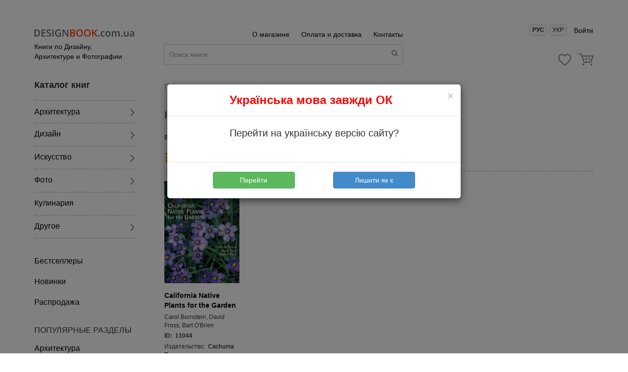

--- FILE ---
content_type: text/html; charset=UTF8
request_url: https://designbook.com.ua/publishing/cachuma-press-372
body_size: 20473
content:
<html lang="ru-UA">
<head>
<meta charset="utf-8" /><meta content="IE = edge" http-equiv="X-UA-Compatible" /><meta content="width=device-width,initial-scale=1" name="viewport" /><link href="/favicon.ico" rel="icon" type="image/x-icon" /><link href="/favicon.ico" rel="apple-touch-icon" /><link href="/favicon-16x16.png" rel="apple-touch-icon" sizes="16x16" /><link href="/favicon-32x32.png" rel="apple-touch-icon" sizes="32x32" /><link href="/favicon-96x96.png" rel="apple-touch-icon" sizes="96x96" /><script src="/j/libs/jquery.min.js" type="text/javascript">
</script><link href="/s/css/lib/owlcarousel/owl.carousel.min.css" rel="stylesheet" /><link href="/s/css/lib/owlcarousel/owl.theme.default.min.css" rel="stylesheet" /><link href="/s/css/style.min.css?v=1650445724" rel="stylesheet" /><link href="https://use.fontawesome.com/releases/v5.0.6/css/all.css" rel="stylesheet" /><link href="/s/dev.css?v=1739103930" rel="stylesheet" /><link href="/j/libs/daterange/daterangepicker.css" rel="stylesheet" /><link href="https://designbook.com.ua/ua/publishing/cachuma-press-372" hreflang="uk-UA" rel="alternate" /><link href="https://designbook.com.ua/publishing/cachuma-press-372 " hreflang="ru-UA" rel="alternate" /><link href="https://designbook.com.ua/publishing/cachuma-press-372" rel="canonical" /><title>
Издательство Cachuma Press 🠚 книги от DESIGNBOOK ⟮ 2026 ⟯
</title><meta content="" name="keywords" /><meta content="Издательство Cachuma Press ➦ купить книги онлайн. Доставка ✈ в Киев, Харьков и по всей Украине. Цены без посредников. Книжный интернет-магазин ☎" name="description" /><!-- Google Tag Manager -->
<script>(function(w,d,s,l,i){w[l]=w[l]||[];w[l].push({'gtm.start':
new Date().getTime(),event:'gtm.js'});var f=d.getElementsByTagName(s)[0],
j=d.createElement(s),dl=l!='dataLayer'?'&l='+l:'';j.async=true;j.src=
'https://www.googletagmanager.com/gtm.js?id='+i+dl;f.parentNode.insertBefore(j,f);
})(window,document,'script','dataLayer','GTM-P96RJ6N');</script>
<!-- End Google Tag Manager -->
</head><body>
<!-- Google Tag Manager (noscript) -->
<noscript><iframe src="https://www.googletagmanager.com/ns.html?id=GTM-P96RJ6N"
height="0" width="0" style="display:none;visibility:hidden"></iframe></noscript>
<!-- End Google Tag Manager (noscript) -->
<header class="header-mini">
<div class="container">
<div class="flex-1em">
<div class="left-sidebar-header">
<button class="navbar-toggle" type="button">
<span class="sr-only">
</span><span class="icon-bar">
</span><span class="icon-bar">
</span><span class="icon-bar">
</span></button><a class="logo text-center-sm" href="/" title="Home">
<img alt="Книги по архитектуре и дизайну - DesignBook" src="/i/logo.svg" /></a><a class="logo header-mini-logo text-center-sm" href="/" title="Home">
<img alt="Книги по архитектуре и дизайну - DesignBook" src="/i/logo-short.svg" /></a><a href="/" title="Home">
<p class="description">
Книги по Дизайну, Архитектуре и Фотографии
</p></a></div><div class="mobile-cart-container">
<a class="mobile-search">
<i class="icon-designbook-search">
</i></a><a class="mobile-phone" href="tel:+38 (067) 575 19 25">
<img alt="Phone" src="/i/icon-call.svg" /></a><a class="mobile-cart" href="/cart" title="Корзина">
<i class="icon-designbook-basket">
</i><span class="top-cart">
</span></a></div><div class="search-container-mobile">
<form class="site-search-form-mobile" method="POST">
<input placeholder="Поиск книги" type="text" value="" /><a class="search" href="#">
<i aria-hidden="true" class="icon-designbook-search">
</i></a></form></div><div class="content-container-header">
<div class="flex-1em-md flex-2em-lg">
<div class="col-md-7 col-sm-6 col-xs-12">
<div class="menu-header text-right">
<a href="/p/about">
О магазине
</a><a href="/p/dostavka-i-oplata">
Оплата и доставка
</a><a href="/p/kontakty">
Контакты
</a></div><form id="site-search-form" method="POST">
<input placeholder="Поиск книги" type="text" value="" /><a class="search" href="#">
<i aria-hidden="true" class="icon-designbook-search">
</i></a></form></div><div class="col-md-5 col-sm-6 col-xs-12">
<div class="sign-in text-right-sm">
<div class="language-selector">
<button class="language-button" id="lang-ru" onclick="changeLanguage('ru')" style="font-weight:bold;">
Рус
</button>
<button class="language-button" id="lang-ua" onclick="changeLanguage('ua')" style="">
Укр
</button>
</div><div class="user-menu-container">
<div class="show-popup" data-popup="login">
<a href="#" title="Личный кабинет">
Войти
</a></div><div class="show-popup" data-popup="login">
<a class="mobile-sign-in" href="#" title="Личный кабинет">
Войти
</a></div></div><div class="mobile-favorite-container">
<a href="#" title="Оплата и доставка">
Оплата и доставка
</a><a class="favorite-mobile" href="/favorite" title="Избранное">
<i class="icon-designbook-heart-empty">
<span class="top-favorite">
</span></i></a><a class="cart" href="/cart" title="Корзина">
<i aria-hidden="true" class="icon-designbook-basket">
<span class="top-cart">
</span></i></a></div></div><div class="cart-container flex space-between items-center">
<div class="contact" style="width:73%;margin-top: 11px;">
<div>
+38-067-575-19-25
</div></div><a class="favorite" href="/favorite" title="Избранное">
<span class="icon-icon-heart"></span>
<span class="top-favorite">
</span></a><a class="cart" href="/cart" title="Корзина">
<span class="icon-icon-cart-large"></span>
<span class="top-cart">
</span></a></div></div></div><div class="mobile-menu-category">
<div class="mobile-menu-category-item">
<div class="title-mobile-category">
<span class="icon-mobile-category">
<i class="icon-architect">
</i></span><span class="title-cat">
Архитектура
<i class="icon-designbook-down-big">
</i></span></div><ul>
<li>
<a href="/catalog/arhitektura-22" title="Архитектура">
Все книги раздела
</a></li><li>
<a href="/catalog/arhitektura/antologii-23" title="Антологии">
Антологии
</a></li><li>
<a href="/catalog/arhitektura/ezhegodniki-30" title="Ежегодники">
Ежегодники
</a></li><li>
<a href="/catalog/arhitektura/zhurnaly-95" title="Журналы">
Журналы
</a></li><li>
<a href="/catalog/arhitektura/arhitekturnye-konkursy-109" title="Архитектурные конкурсы">
Архитектурные конкурсы
</a></li><li>
<a href="/catalog/arhitektura/arhitektura-vostoka-24" title="Архитектура Востока">
Архитектура Востока
</a></li><li>
<a href="/catalog/arhitektura/arhitekturnye-stili-87" title="Архитектурные стили">
Архитектурные стили
</a></li><li>
<a href="/catalog/arhitektura/atlasy-enciklopedii-slovari-25" title="Атласы, энциклопедии, словари">
Атласы, энциклопедии, словари
</a></li><li>
<a href="/catalog/arhitektura/vysotnye-zdaniya-26" title="Высотные здания">
Высотные здания
</a></li><li>
<a href="/catalog/arhitektura/goroda-mira-27" title="Города мира">
Города мира
</a></li><li>
<a href="/catalog/arhitektura/dizajn-zhilyh-intererov-28" title="Дизайн жилых интерьеров">
Дизайн жилых интерьеров
</a></li><li>
<a href="/catalog/arhitektura/dizajn-kommercheskih-intererov-29" title="Дизайн коммерческих интерьеров">
Дизайн коммерческих интерьеров
</a></li><li>
<a href="/catalog/arhitektura/dizajn-ofisov-93" title="Дизайн офисов">
Дизайн офисов
</a></li><li>
<a href="/catalog/arhitektura/istoriya-arhitektury-84" title="История архитектуры">
История архитектуры
</a></li><li>
<a href="/catalog/arhitektura/kafe-bary-restorany-31" title="Кафе, бары, рестораны">
Кафе, бары, рестораны
</a></li><li>
<a href="/catalog/arhitektura/konstrukcii-i-proektirovanie-32" title="Конструкции и проектирование">
Конструкции и проектирование
</a></li><li>
<a href="/catalog/arhitektura/landshaftnyj-dizajn-sady-34" title="Ландшафтный дизайн, сады">
Ландшафтный дизайн, сады
</a></li><li>
<a href="/catalog/arhitektura/magaziny-vitriny-stendy-35" title="Магазины, витрины, стенды">
Магазины, витрины, стенды
</a></li><li>
<a href="/catalog/arhitektura/materialy-96" title="Материалы">
Материалы
</a></li><li>
<a href="/catalog/arhitektura/mnogokvartirnye-doma-92" title="Многоквартирные дома">
Многоквартирные дома
</a></li><li>
<a href="/catalog/arhitektura/monografii-sborniki-rabot-36" title="Монографии. Сборники работ">
Монографии. Сборники работ
</a></li><li>
<a href="/catalog/arhitektura/obshestvennye-zdaniya-i-prostranstva-37" title="Общественные здания и пространства">
Общественные здания и пространства
</a></li><li>
<a href="/catalog/arhitektura/oteli-i-kurorty-38" title="Отели и курорты">
Отели и курорты
</a></li><li>
<a href="/catalog/arhitektura/risunok-39" title="Рисунок">
Рисунок
</a></li><li>
<a href="/catalog/arhitektura/strany-mira-40" title="Страны мира">
Страны мира
</a></li><li>
<a href="/catalog/arhitektura/stroitelstvo-rekonstrukciya-41" title="Строительство, реконструкция">
Строительство, реконструкция
</a></li><li>
<a href="/catalog/arhitektura/urbanizm-42" title="Урбанизм">
Урбанизм
</a></li><li>
<a href="/catalog/arhitektura/uchebniki-spravochniki-43" title="Учебники. Справочники">
Учебники. Справочники
</a></li><li>
<a href="/catalog/arhitektura/filosofiya-arhitektury-108" title="Философия архитектуры">
Философия архитектуры
</a></li><li>
<a href="/catalog/arhitektura/chastnye-doma-33" title="Частные дома">
Частные дома
</a><li style="padding-left:15px">
<a href="/catalog/arhitektura/chastnye-doma/derevyannye-doma-91" title="Деревянные дома">
Деревянные дома
</a></li></li><li>
<a href="/catalog/arhitektura/eko-arhitektura-112" title="Эко архитектура">
Эко архитектура
</a></li><li>
<a href="/catalog/arhitektura/elementy-44" title="Элементы">
Элементы
</a><li style="padding-left:15px">
<a href="/catalog/arhitektura/elementy/bassejny-116" title="Бассейны">
Бассейны
</a></li><li style="padding-left:15px">
<a href="/catalog/arhitektura/elementy/kaminy-ochagi-pechi-115" title="Камины, очаги, печи">
Камины, очаги, печи
</a></li><li style="padding-left:15px">
<a href="/catalog/arhitektura/elementy/koloristika-122" title="Колористика">
Колористика
</a></li><li style="padding-left:15px">
<a href="/catalog/arhitektura/elementy/tekstil-shtory-portery-114" title="Текстиль, шторы, портьеры">
Текстиль, шторы, портьеры
</a></li></li><li>
<a href="/catalog/arhitektura/raznoe-73" title="Разное">
Разное
</a></li><li>
<a href="/catalog/arhitektura/promyshlennye-zdaniya-i-postrojki-127" title="Промышленные здания и постройки">
Промышленные здания и постройки
</a></li></ul></div><div class="mobile-menu-category-item">
<div class="title-mobile-category">
<span class="icon-mobile-category">
<i class="icon-design">
</i></span><span class="title-cat">
Дизайн
<i class="icon-designbook-down-big">
</i></span></div><ul>
<li>
<a href="/catalog/dizajn-1" title="Дизайн">
Все книги раздела
</a></li><li>
<a href="/catalog/dizajn/firmennyj-stil-logotipy-19" title="Айдентика, логотипы">
Айдентика, логотипы
</a></li><li>
<a href="/catalog/dizajn/atlasy-enciklopedii-slovari-3" title="Атласы, энциклопедии, словари">
Атласы, энциклопедии, словари
</a></li><li>
<a href="/catalog/dizajn/graficheskij-dizajn-4" title="Графический дизайн">
Графический дизайн
</a></li><li>
<a href="/catalog/dizajn/dizajn-v-mode-feshn-dizajn-6" title="Дизайн в моде, фэшн дизайн">
Дизайн в моде, фэшн дизайн
</a></li><li>
<a href="/catalog/dizajn/dizajn-vystavok-i-iventov-126" title="Дизайн выставок и ивентов">
Дизайн выставок и ивентов
</a></li><li>
<a href="/catalog/dizajn/dizajn-v-reklame-7" title="Дизайн в рекламе">
Дизайн в рекламе
</a></li><li>
<a href="/catalog/dizajn/dizajn-vyvesok-ukazatelej-107" title="Дизайн вывесок, указателей">
Дизайн вывесок, указателей
</a></li><li>
<a href="/catalog/dizajn/dizajn-mebeli-68" title="Дизайн мебели">
Дизайн мебели
</a></li><li>
<a href="/catalog/dizajn/dizajn-upakovki-9" title="Дизайн упаковки">
Дизайн упаковки
</a></li><li>
<a href="/catalog/dizajn/ezhegodniki-katalogi-69" title="Ежегодники, Каталоги">
Ежегодники, Каталоги
</a></li><li>
<a href="/catalog/dizajn/zhurnaly-85" title="Журналы">
Журналы
</a></li><li>
<a href="/catalog/dizajn/interaktivnyj-dizajn-web-dizajn-2" title="Интерактивный дизайн. Web-дизайн">
Интерактивный дизайн. Web-дизайн
</a></li><li>
<a href="/catalog/dizajn/istoriya-dizajna-5" title="История дизайна">
История дизайна
</a></li><li>
<a href="/catalog/dizajn/koloristika-121" title="Колористика">
Колористика
</a></li><li>
<a href="/catalog/dizajn/kreativ-10" title="Креатив">
Креатив
</a></li><li>
<a href="/catalog/dizajn/kroj-vyshivka-dekorirovanie-tka-117" title="Крой, вышивка, декорирование ткани">
Крой, вышивка, декорирование ткани
</a></li><li>
<a href="/catalog/dizajn/mir-vostoka-11" title="Мир Востока">
Мир Востока
</a></li><li>
<a href="/catalog/dizajn/ornamenty-12" title="Орнаменты">
Орнаменты
</a></li><li>
<a href="/catalog/dizajn/otkrytki-kalendari-106" title="Открытки, календари">
Открытки, календари
</a></li><li>
<a href="/catalog/dizajn/pechatnye-izdaniya-13" title="Печатные издания">
Печатные издания
</a></li><li>
<a href="/catalog/dizajn/postery-illyustracii-14" title="Постеры, иллюстрации">
Постеры, иллюстрации
</a></li><li>
<a href="/catalog/dizajn/promyshlennyj-dizajn-15" title="Промышленный дизайн">
Промышленный дизайн
</a></li><li>
<a href="/catalog/dizajn/risunok-16" title="Рисунок">
Рисунок
</a></li><li>
<a href="/catalog/dizajn/sborniki-rabot-17" title="Сборники работ">
Сборники работ
</a></li><li>
<a href="/catalog/dizajn/teoriya-dizajna-104" title="Теория дизайна">
Теория дизайна
</a></li><li>
<a href="/catalog/dizajn/tipografika-shrifty-lettering-20" title="Типографика, Шрифты, Леттеринг">
Типографика, Шрифты, Леттеринг
</a></li><li>
<a href="/catalog/dizajn/uchebniki-18" title="Учебники">
Учебники
</a></li><li>
<a href="/catalog/dizajn/floristika-103" title="Флористика, Entertaining">
Флористика, Entertaining
</a></li><li>
<a href="/catalog/dizajn/yuvelirnye-ukrasheniya-21" title="Ювелирные украшения">
Ювелирные украшения
</a></li><li>
<a href="/catalog/dizajn/raznoe-66" title="Разное">
Разное
</a></li></ul></div><div class="mobile-menu-category-item">
<div class="title-mobile-category">
<span class="icon-mobile-category">
<i class="icon-art">
</i></span><span class="title-cat">
Искусство
<i class="icon-designbook-down-big">
</i></span></div><ul>
<li>
<a href="/catalog/iskusstvo-56" title="Искусство">
Все книги раздела
</a></li><li>
<a href="/catalog/iskusstvo/antikvariat-57" title="Антиквариат">
Антиквариат
</a></li><li>
<a href="/catalog/iskusstvo/antologii-58" title="Антологии">
Антологии
</a></li><li>
<a href="/catalog/iskusstvo/atlasy-enciklopedii-slovari-59" title="Атласы, энциклопедии, словари">
Атласы, энциклопедии, словари
</a></li><li>
<a href="/catalog/iskusstvo/bodi-art-101" title="Боди-арт">
Боди-арт
</a></li><li>
<a href="/catalog/iskusstvo/graffiti-street-art-urban-art-99" title="Граффити, street art, urban art">
Граффити, street art, urban art
</a></li><li>
<a href="/catalog/iskusstvo/zhivopis-74" title="Живопись">
Живопись
</a><li style="padding-left:15px">
<a href="/catalog/iskusstvo/zhivopis/malaya-seriya-61" title="Малая серия книг по живописи">
Малая серия книг по живописи
</a></li></li><li>
<a href="/catalog/iskusstvo/istoriya-iskusstva-71" title="История искусства">
История искусства
</a></li><li>
<a href="/catalog/iskusstvo/katalogi-60" title="Каталоги">
Каталоги
</a></li><li>
<a href="/catalog/iskusstvo/kino-83" title="Кино">
Кино
</a></li><li>
<a href="/catalog/iskusstvo/komiksy-125" title="Комиксы">
Комиксы
</a></li><li>
<a href="/catalog/iskusstvo/kollekcionirovanie-89" title="Коллекционирование">
Коллекционирование
</a></li><li>
<a href="/catalog/iskusstvo/mir-vostoka-62" title="Мир Востока">
Мир Востока
</a></li><li>
<a href="/catalog/iskusstvo/muzei-mira-72" title="Музеи мира">
Музеи мира
</a></li><li>
<a href="/catalog/iskusstvo/muzyka-90" title="Музыка">
Музыка
</a></li><li>
<a href="/catalog/iskusstvo/obuchayushie-posobiya-80" title="Обучающие пособия">
Обучающие пособия
</a></li><li>
<a href="/catalog/iskusstvo/sborniki-rabot-63" title="Сборники работ">
Сборники работ
</a></li><li>
<a href="/catalog/iskusstvo/skulptura-keramika-64" title="Скульптура, Керамика">
Скульптура, Керамика
</a></li><li>
<a href="/catalog/iskusstvo/sovremennoe-iskusstvo-100" title="Современное искусство">
Современное искусство
</a></li><li>
<a href="/catalog/iskusstvo/strany-i-kultury-75" title="Страны и культуры">
Страны и культуры
</a></li><li>
<a href="/catalog/iskusstvo/teoriya-iskusstva-118" title="Теория искусства">
Теория искусства
</a></li><li>
<a href="/catalog/iskusstvo/yuvelirnye-ukrasheniya-65" title="Ювелирные украшения">
Ювелирные украшения
</a></li><li>
<a href="/catalog/iskusstvo/raznoe-67" title="Разное">
Разное
</a></li></ul></div><div class="mobile-menu-category-item">
<div class="title-mobile-category">
<span class="icon-mobile-category">
<i class="icon-photo">
</i></span><span class="title-cat">
Фото
<i class="icon-designbook-down-big">
</i></span></div><ul>
<li>
<a href="/catalog/foto-45" title="Фото">
Все книги раздела
</a></li><li>
<a href="/catalog/foto/antologii-46" title="Антологии">
Антологии
</a></li><li>
<a href="/catalog/foto/ezhegodniki-70" title="Ежегодники">
Ежегодники
</a></li><li>
<a href="/catalog/foto/goroda-mira-119" title="Города мира">
Города мира
</a></li><li>
<a href="/catalog/foto/zhivotnye-81" title="Животные">
Животные
</a></li><li>
<a href="/catalog/foto/zhurnaly-48" title="Журналы">
Журналы
</a></li><li>
<a href="/catalog/foto/istoriya-fotografii-82" title="История фотографии">
История фотографии
</a></li><li>
<a href="/catalog/foto/mashiny-yahty-chasy-110" title="Машины, яхты, часы">
Машины, яхты, часы
</a></li><li>
<a href="/catalog/foto/moda-glamur-49" title="Мода, гламур">
Мода, гламур
</a></li><li>
<a href="/catalog/foto/pejzazhi-50" title="Пейзажи">
Пейзажи
</a></li><li>
<a href="/catalog/foto/portrety-51" title="Портреты">
Портреты
</a></li><li>
<a href="/catalog/foto/puteshestviya-120" title="Путешествия">
Путешествия
</a></li><li>
<a href="/catalog/foto/reklamnaya-fotografiya-52" title="Рекламная фотография">
Рекламная фотография
</a></li><li>
<a href="/catalog/foto/reportazhnaya-fotografiya-102" title="Репортажная фотография">
Репортажная фотография
</a></li><li>
<a href="/catalog/foto/sborniki-rabot-53" title="Сборники работ">
Сборники работ
</a></li><li>
<a href="/catalog/foto/teoriya-i-praktika-54" title="Теория и практика">
Теория и практика
</a></li><li>
<a href="/catalog/foto/erotika-55" title="Эротика">
Эротика
</a></li><li>
<a href="/catalog/foto/raznoe-78" title="Разное">
Разное
</a></li></ul></div><div class="mobile-menu-category-item">
<div class="title-mobile-category">
<span class="icon-mobile-category">
<i class="icon-gastronomy">
</i></span><span class="title-cat">
<a href="/catalog/kulinariya-97" title="Кулинария">
Кулинария
</a></span></div></div><div class="mobile-menu-category-item">
<div class="title-mobile-category">
<span class="icon-mobile-category">
<i class="icon-otherbook">
</i></span><span class="title-cat">
Другое
<i class="icon-designbook-down-big">
</i></span></div><ul>
<li>
<a href="/catalog/drugoe-76" title="Другое">
Все книги раздела
</a></li><li>
<a href="/catalog/drugoe/putevoditeli-123" title="Путеводители">
Путеводители
</a></li><li>
<a href="/catalog/drugoe/nastolnye-igry-124" title="Настольные игры">
Настольные игры
</a></li></ul></div></div></div></div></div></header><div class="container">
<div class="flex-1em">
<div class="left-sidebar">
<p class="title-menu mb-1em">
Каталог книг
</p><div class="sidebar-menu">
<ul class="list-menu">
<li>
<span class="flex items-center">
<a href="/catalog/arhitektura-22" title="Архитектура">
Архитектура
</a><i aria-hidden="true" class="icon-designbook-right-big">
</i></span><div class="second-menu">
<div class="second-menu-border">
<div class="second-menu-inner">
<ul>
<li>
<a href="/catalog/arhitektura/antologii-23" title="Антологии">
Антологии
</a></li><li>
<a href="/catalog/arhitektura/ezhegodniki-30" title="Ежегодники">
Ежегодники
</a></li><li>
<a href="/catalog/arhitektura/zhurnaly-95" title="Журналы">
Журналы
</a></li><li>
<a href="/catalog/arhitektura/arhitekturnye-konkursy-109" title="Архитектурные конкурсы">
Архитектурные конкурсы
</a></li><li>
<a href="/catalog/arhitektura/arhitektura-vostoka-24" title="Архитектура Востока">
Архитектура Востока
</a></li><li>
<a href="/catalog/arhitektura/arhitekturnye-stili-87" title="Архитектурные стили">
Архитектурные стили
</a></li><li>
<a href="/catalog/arhitektura/atlasy-enciklopedii-slovari-25" title="Атласы, энциклопедии, словари">
Атласы, энциклопедии, словари
</a></li><li>
<a href="/catalog/arhitektura/vysotnye-zdaniya-26" title="Высотные здания">
Высотные здания
</a></li><li>
<a href="/catalog/arhitektura/goroda-mira-27" title="Города мира">
Города мира
</a></li><li>
<a href="/catalog/arhitektura/dizajn-zhilyh-intererov-28" title="Дизайн жилых интерьеров">
Дизайн жилых интерьеров
</a></li><li>
<a href="/catalog/arhitektura/dizajn-kommercheskih-intererov-29" title="Дизайн коммерческих интерьеров">
Дизайн коммерческих интерьеров
</a></li><li>
<a href="/catalog/arhitektura/dizajn-ofisov-93" title="Дизайн офисов">
Дизайн офисов
</a></li><li>
<a href="/catalog/arhitektura/istoriya-arhitektury-84" title="История архитектуры">
История архитектуры
</a></li><li>
<a href="/catalog/arhitektura/kafe-bary-restorany-31" title="Кафе, бары, рестораны">
Кафе, бары, рестораны
</a></li><li>
<a href="/catalog/arhitektura/konstrukcii-i-proektirovanie-32" title="Конструкции и проектирование">
Конструкции и проектирование
</a></li><li>
<a href="/catalog/arhitektura/landshaftnyj-dizajn-sady-34" title="Ландшафтный дизайн, сады">
Ландшафтный дизайн, сады
</a></li><li>
<a href="/catalog/arhitektura/magaziny-vitriny-stendy-35" title="Магазины, витрины, стенды">
Магазины, витрины, стенды
</a></li></ul><ul>
<li>
<a href="/catalog/arhitektura/materialy-96" title="Материалы">
Материалы
</a></li><li>
<a href="/catalog/arhitektura/mnogokvartirnye-doma-92" title="Многоквартирные дома">
Многоквартирные дома
</a></li><li>
<a href="/catalog/arhitektura/monografii-sborniki-rabot-36" title="Монографии. Сборники работ">
Монографии. Сборники работ
</a></li><li>
<a href="/catalog/arhitektura/obshestvennye-zdaniya-i-prostranstva-37" title="Общественные здания и пространства">
Общественные здания и пространства
</a></li><li>
<a href="/catalog/arhitektura/oteli-i-kurorty-38" title="Отели и курорты">
Отели и курорты
</a></li><li>
<a href="/catalog/arhitektura/risunok-39" title="Рисунок">
Рисунок
</a></li><li>
<a href="/catalog/arhitektura/strany-mira-40" title="Страны мира">
Страны мира
</a></li><li>
<a href="/catalog/arhitektura/stroitelstvo-rekonstrukciya-41" title="Строительство, реконструкция">
Строительство, реконструкция
</a></li><li>
<a href="/catalog/arhitektura/urbanizm-42" title="Урбанизм">
Урбанизм
</a></li><li>
<a href="/catalog/arhitektura/uchebniki-spravochniki-43" title="Учебники. Справочники">
Учебники. Справочники
</a></li><li>
<a href="/catalog/arhitektura/filosofiya-arhitektury-108" title="Философия архитектуры">
Философия архитектуры
</a></li><li>
<a href="/catalog/arhitektura/chastnye-doma-33" title="Частные дома">
Частные дома
</a></li><li style="padding-left:15px">
<a href="/catalog/arhitektura/chastnye-doma/derevyannye-doma-91" title="Деревянные дома">
Деревянные дома
</a></li><li>
<a href="/catalog/arhitektura/eko-arhitektura-112" title="Эко архитектура">
Эко архитектура
</a></li><li>
<a href="/catalog/arhitektura/elementy-44" title="Элементы">
Элементы
</a></li><li style="padding-left:15px">
<a href="/catalog/arhitektura/elementy/bassejny-116" title="Бассейны">
Бассейны
</a></li><li style="padding-left:15px">
<a href="/catalog/arhitektura/elementy/kaminy-ochagi-pechi-115" title="Камины, очаги, печи">
Камины, очаги, печи
</a></li><li style="padding-left:15px">
<a href="/catalog/arhitektura/elementy/koloristika-122" title="Колористика">
Колористика
</a></li><li style="padding-left:15px">
<a href="/catalog/arhitektura/elementy/tekstil-shtory-portery-114" title="Текстиль, шторы, портьеры">
Текстиль, шторы, портьеры
</a></li><li>
<a href="/catalog/arhitektura/raznoe-73" title="Разное">
Разное
</a></li><li>
<a href="/catalog/arhitektura/promyshlennye-zdaniya-i-postrojki-127" title="Промышленные здания и постройки">
Промышленные здания и постройки
</a></li></ul></div></div></div></li><li>
<span class="flex items-center">
<a href="/catalog/dizajn-1" title="Дизайн">
Дизайн
</a><i aria-hidden="true" class="icon-designbook-right-big">
</i></span><div class="second-menu">
<div class="second-menu-border">
<div class="second-menu-inner">
<ul>
<li>
<a href="/catalog/dizajn/firmennyj-stil-logotipy-19" title="Айдентика, логотипы">
Айдентика, логотипы
</a></li><li>
<a href="/catalog/dizajn/atlasy-enciklopedii-slovari-3" title="Атласы, энциклопедии, словари">
Атласы, энциклопедии, словари
</a></li><li>
<a href="/catalog/dizajn/graficheskij-dizajn-4" title="Графический дизайн">
Графический дизайн
</a></li><li>
<a href="/catalog/dizajn/dizajn-v-mode-feshn-dizajn-6" title="Дизайн в моде, фэшн дизайн">
Дизайн в моде, фэшн дизайн
</a></li><li>
<a href="/catalog/dizajn/dizajn-vystavok-i-iventov-126" title="Дизайн выставок и ивентов">
Дизайн выставок и ивентов
</a></li><li>
<a href="/catalog/dizajn/dizajn-v-reklame-7" title="Дизайн в рекламе">
Дизайн в рекламе
</a></li><li>
<a href="/catalog/dizajn/dizajn-vyvesok-ukazatelej-107" title="Дизайн вывесок, указателей">
Дизайн вывесок, указателей
</a></li><li>
<a href="/catalog/dizajn/dizajn-mebeli-68" title="Дизайн мебели">
Дизайн мебели
</a></li><li>
<a href="/catalog/dizajn/dizajn-upakovki-9" title="Дизайн упаковки">
Дизайн упаковки
</a></li><li>
<a href="/catalog/dizajn/ezhegodniki-katalogi-69" title="Ежегодники, Каталоги">
Ежегодники, Каталоги
</a></li><li>
<a href="/catalog/dizajn/zhurnaly-85" title="Журналы">
Журналы
</a></li><li>
<a href="/catalog/dizajn/interaktivnyj-dizajn-web-dizajn-2" title="Интерактивный дизайн. Web-дизайн">
Интерактивный дизайн. Web-дизайн
</a></li><li>
<a href="/catalog/dizajn/istoriya-dizajna-5" title="История дизайна">
История дизайна
</a></li><li>
<a href="/catalog/dizajn/koloristika-121" title="Колористика">
Колористика
</a></li><li>
<a href="/catalog/dizajn/kreativ-10" title="Креатив">
Креатив
</a></li></ul><ul>
<li>
<a href="/catalog/dizajn/kroj-vyshivka-dekorirovanie-tka-117" title="Крой, вышивка, декорирование ткани">
Крой, вышивка, декорирование ткани
</a></li><li>
<a href="/catalog/dizajn/mir-vostoka-11" title="Мир Востока">
Мир Востока
</a></li><li>
<a href="/catalog/dizajn/ornamenty-12" title="Орнаменты">
Орнаменты
</a></li><li>
<a href="/catalog/dizajn/otkrytki-kalendari-106" title="Открытки, календари">
Открытки, календари
</a></li><li>
<a href="/catalog/dizajn/pechatnye-izdaniya-13" title="Печатные издания">
Печатные издания
</a></li><li>
<a href="/catalog/dizajn/postery-illyustracii-14" title="Постеры, иллюстрации">
Постеры, иллюстрации
</a></li><li>
<a href="/catalog/dizajn/promyshlennyj-dizajn-15" title="Промышленный дизайн">
Промышленный дизайн
</a></li><li>
<a href="/catalog/dizajn/risunok-16" title="Рисунок">
Рисунок
</a></li><li>
<a href="/catalog/dizajn/sborniki-rabot-17" title="Сборники работ">
Сборники работ
</a></li><li>
<a href="/catalog/dizajn/teoriya-dizajna-104" title="Теория дизайна">
Теория дизайна
</a></li><li>
<a href="/catalog/dizajn/tipografika-shrifty-lettering-20" title="Типографика, Шрифты, Леттеринг">
Типографика, Шрифты, Леттеринг
</a></li><li>
<a href="/catalog/dizajn/uchebniki-18" title="Учебники">
Учебники
</a></li><li>
<a href="/catalog/dizajn/floristika-103" title="Флористика, Entertaining">
Флористика, Entertaining
</a></li><li>
<a href="/catalog/dizajn/yuvelirnye-ukrasheniya-21" title="Ювелирные украшения">
Ювелирные украшения
</a></li><li>
<a href="/catalog/dizajn/raznoe-66" title="Разное">
Разное
</a></li></ul></div></div></div></li><li>
<span class="flex items-center">
<a href="/catalog/iskusstvo-56" title="Искусство">
Искусство
</a><i aria-hidden="true" class="icon-designbook-right-big">
</i></span><div class="second-menu">
<div class="second-menu-border">
<div class="second-menu-inner">
<ul>
<li>
<a href="/catalog/iskusstvo/antikvariat-57" title="Антиквариат">
Антиквариат
</a></li><li>
<a href="/catalog/iskusstvo/antologii-58" title="Антологии">
Антологии
</a></li><li>
<a href="/catalog/iskusstvo/atlasy-enciklopedii-slovari-59" title="Атласы, энциклопедии, словари">
Атласы, энциклопедии, словари
</a></li><li>
<a href="/catalog/iskusstvo/bodi-art-101" title="Боди-арт">
Боди-арт
</a></li><li>
<a href="/catalog/iskusstvo/graffiti-street-art-urban-art-99" title="Граффити, street art, urban art">
Граффити, street art, urban art
</a></li><li>
<a href="/catalog/iskusstvo/zhivopis-74" title="Живопись">
Живопись
</a></li><li style="padding-left:15px">
<a href="/catalog/iskusstvo/zhivopis/malaya-seriya-61" title="Малая серия книг по живописи">
Малая серия книг по живописи
</a></li><li>
<a href="/catalog/iskusstvo/istoriya-iskusstva-71" title="История искусства">
История искусства
</a></li><li>
<a href="/catalog/iskusstvo/katalogi-60" title="Каталоги">
Каталоги
</a></li><li>
<a href="/catalog/iskusstvo/kino-83" title="Кино">
Кино
</a></li><li>
<a href="/catalog/iskusstvo/komiksy-125" title="Комиксы">
Комиксы
</a></li><li>
<a href="/catalog/iskusstvo/kollekcionirovanie-89" title="Коллекционирование">
Коллекционирование
</a></li></ul><ul>
<li>
<a href="/catalog/iskusstvo/mir-vostoka-62" title="Мир Востока">
Мир Востока
</a></li><li>
<a href="/catalog/iskusstvo/muzei-mira-72" title="Музеи мира">
Музеи мира
</a></li><li>
<a href="/catalog/iskusstvo/muzyka-90" title="Музыка">
Музыка
</a></li><li>
<a href="/catalog/iskusstvo/obuchayushie-posobiya-80" title="Обучающие пособия">
Обучающие пособия
</a></li><li>
<a href="/catalog/iskusstvo/sborniki-rabot-63" title="Сборники работ">
Сборники работ
</a></li><li>
<a href="/catalog/iskusstvo/skulptura-keramika-64" title="Скульптура, Керамика">
Скульптура, Керамика
</a></li><li>
<a href="/catalog/iskusstvo/sovremennoe-iskusstvo-100" title="Современное искусство">
Современное искусство
</a></li><li>
<a href="/catalog/iskusstvo/strany-i-kultury-75" title="Страны и культуры">
Страны и культуры
</a></li><li>
<a href="/catalog/iskusstvo/teoriya-iskusstva-118" title="Теория искусства">
Теория искусства
</a></li><li>
<a href="/catalog/iskusstvo/yuvelirnye-ukrasheniya-65" title="Ювелирные украшения">
Ювелирные украшения
</a></li><li>
<a href="/catalog/iskusstvo/raznoe-67" title="Разное">
Разное
</a></li></ul></div></div></div></li><li>
<span class="flex items-center">
<a href="/catalog/foto-45" title="Фото">
Фото
</a><i aria-hidden="true" class="icon-designbook-right-big">
</i></span><div class="second-menu">
<div class="second-menu-border">
<div class="second-menu-inner">
<ul>
<li>
<a href="/catalog/foto/antologii-46" title="Антологии">
Антологии
</a></li><li>
<a href="/catalog/foto/ezhegodniki-70" title="Ежегодники">
Ежегодники
</a></li><li>
<a href="/catalog/foto/goroda-mira-119" title="Города мира">
Города мира
</a></li><li>
<a href="/catalog/foto/zhivotnye-81" title="Животные">
Животные
</a></li><li>
<a href="/catalog/foto/zhurnaly-48" title="Журналы">
Журналы
</a></li><li>
<a href="/catalog/foto/istoriya-fotografii-82" title="История фотографии">
История фотографии
</a></li><li>
<a href="/catalog/foto/mashiny-yahty-chasy-110" title="Машины, яхты, часы">
Машины, яхты, часы
</a></li><li>
<a href="/catalog/foto/moda-glamur-49" title="Мода, гламур">
Мода, гламур
</a></li><li>
<a href="/catalog/foto/pejzazhi-50" title="Пейзажи">
Пейзажи
</a></li></ul><ul>
<li>
<a href="/catalog/foto/portrety-51" title="Портреты">
Портреты
</a></li><li>
<a href="/catalog/foto/puteshestviya-120" title="Путешествия">
Путешествия
</a></li><li>
<a href="/catalog/foto/reklamnaya-fotografiya-52" title="Рекламная фотография">
Рекламная фотография
</a></li><li>
<a href="/catalog/foto/reportazhnaya-fotografiya-102" title="Репортажная фотография">
Репортажная фотография
</a></li><li>
<a href="/catalog/foto/sborniki-rabot-53" title="Сборники работ">
Сборники работ
</a></li><li>
<a href="/catalog/foto/teoriya-i-praktika-54" title="Теория и практика">
Теория и практика
</a></li><li>
<a href="/catalog/foto/erotika-55" title="Эротика">
Эротика
</a></li><li>
<a href="/catalog/foto/raznoe-78" title="Разное">
Разное
</a></li></ul></div></div></div></li><li>
<span class="flex items-center">
<a href="/catalog/kulinariya-97" title="Кулинария">
Кулинария
</a></span></li><li>
<span class="flex items-center">
<a href="/catalog/drugoe-76" title="Другое">
Другое
</a><i aria-hidden="true" class="icon-designbook-right-big">
</i></span><div class="second-menu">
<div class="second-menu-border">
<div class="second-menu-inner">
<ul>
<li>
<a href="/catalog/drugoe/putevoditeli-123" title="Путеводители">
Путеводители
</a></li></ul><ul>
<li>
<a href="/catalog/drugoe/nastolnye-igry-124" title="Настольные игры">
Настольные игры
</a></li></ul></div></div></div></li></ul></div><div class="block-new mt-2_5em mb-2_5em">
<ul>
<li>
<a href="/bestsellery" title="Бестселлеры">
Бестселлеры
</a></li><li>
<a href="/new-books" title="Новинки">
Новинки
</a></li><li>
<a href="/sales" title="Распродажа">
Распродажа
</a></li></ul></div><div class="popular-sections">
<p class="popular-title">
Популярные разделы
</p><p class="title-h4">
<a href="/catalog/arhitektura-22" title="Архитектура">
Архитектура
</a></p><ul>
<li>
<a href="/catalog/arhitektura/antologii-23" title="Антологии">
Антологии
</a></li><li>
<a href="/catalog/arhitektura/arhitektura-vostoka-24" title="Архитектура Востока">
Архитектура Востока
</a></li><li>
<a href="/catalog/arhitektura/vysotnye-zdaniya-26" title="Высотные здания">
Высотные здания
</a></li><li>
<a href="/catalog/arhitektura/goroda-mira-27" title="Города мира">
Города мира
</a></li></ul><p class="title-h4">
<a href="/catalog/dizajn-1" title="Дизайн">
Дизайн
</a></p><ul>
<li>
<a href="/catalog/dizajn/atlasy-enciklopedii-slovari-3" title="Атласы, энциклопедии, словари">
Атласы, энциклопедии, словари
</a></li><li>
<a href="/catalog/dizajn/kreativ-10" title="Креатив">
Креатив
</a></li><li>
<a href="/catalog/dizajn/uchebniki-18" title="Учебники">
Учебники
</a></li></ul><p class="title-h4">
<a href="/catalog/iskusstvo-56" title="Искусство">
Искусство
</a></p><ul>
<li>
<a href="/catalog/iskusstvo/antikvariat-57" title="Антиквариат">
Антиквариат
</a></li><li>
<a href="/catalog/iskusstvo/antologii-58" title="Антологии">
Антологии
</a></li><li>
<a href="/catalog/iskusstvo/atlasy-enciklopedii-slovari-59" title="Атласы, энциклопедии, словари">
Атласы, энциклопедии, словари
</a></li></ul><p class="title-h4">
<a href="/catalog/foto-45" title="Фото">
Фото
</a></p><ul>
<li>
<a href="/catalog/foto/antologii-46" title="Антологии">
Антологии
</a></li><li>
<a href="/catalog/foto/zhurnaly-48" title="Журналы">
Журналы
</a></li></ul><p class="title-h4">
<a href="/catalog/kulinariya-97" title="Кулинария">
Кулинария
</a></p><p class="title-h4">
<a href="/catalog/drugoe-76" title="Другое">
Другое
</a></p><ul>
</ul></div><div class="block-new block-delivery-filter mt-1_5em mb-1_5em">
<ul>
</ul></div><div class="main-category">
<p class="title-h4">
Издательства
</p><ul class="manufacturers_filter">
<li>
<a href="/publishing/24-ore-cultura-278" title="24 ORE Cultura">
24 ORE Cultura
</a></li><li>
<a href="/publishing/3d-cooking-255" title="3D Cooking">
3D Cooking
</a></li><li>
<a href="/publishing/3dtotal-publishing-324" title="3DTotal Publishing">
3DTotal Publishing
</a></li><li>
<a href="/publishing/5-continents-editions-293" title="5 Continents Editions">
5 Continents Editions
</a></li><li>
<a href="/publishing/7hill-172" title="7Hill">
7Hill
</a></li><li>
<a href="/publishing/8-books-398" title="8 Books">
8 Books
</a></li><li>
<a href="/publishing/a-c-black-90" title="A&amp;C Black">
A&amp;C Black
</a></li></ul><span class="view-all show-popup" data-popup="publishing-houses" style="cursor:pointer;" title="Посмотреть всё">
Посмотреть всё
</span></div><div class="block-new mt-2_5em mb-2_5em">
</div></div><div class="mobile-filter">
<p id="show-filter-mobile">
Подобрать по характеристикам
<i class="icon-designbook-down-big">
</i></p><div class="filters-list">
<div class="filters-list-item">
<p class="filters-title">
Наличие на складе
<i class="icon-designbook-down-big">
</i></p><ul>
</ul></div><div class="sort-this-mobile">
<p class="filters-title">
Сортировка
<i class="icon-designbook-down-big">
</i></p><ul>
<li>
<a class="sort available " href="#" js_sort="available" title="Наличие">
наличие
</a></li><li>
<a class="sort price-sort " href="#" js_sort="price-sort" title="Наличие">
цена
</a></li><li>
<a class="sort alphabet " href="#" js_sort="alphabet" title="Наличие">
алфавит
</a></li></ul></div></div></div><div class="content-container catalog-content-container">
<ul class="breadcrumbs">
<li>
<a href="/" title="Главная">
Главная
</a></li><li>
<i aria-hidden="true" class="icon-designbook-right-mini">
</i><span>
Издательство Cachuma Press
</span></li></ul><h1 style="padding: 15 0; font-size: 22px;">
Книги издательства Cachuma Press </h1>
</h1><div class="catalog-container card-view">
<div class="filters-selected">
<div class="title-filters-selected">
Вы выбрали:
</div></div><div class="set-view-container flex space-between items-center">
<div>
<div class="select-view-button">
<span class="compact active">
<i aria-hidden="true" class="icon-designbook-th">
</i></span><span class="full ">
<i aria-hidden="true" class="icon-designbook-th-list">
</i></span></div><div class="value-of-search">
Найдено  товаров
</div></div></div><div class="start-catalog">
<div class="catalog-item">
<div class="catalog-item-img">
<a class="item-img" href="/book/california-native-plants-for-the-garden-11044">
<img src="/product_img/cache/09c6576dab32813a6e39a13084a4f22b_260_190.jpg" alt="California Native Plants for the Garden Carol Bornstein, David Fross, Bart O&#039;Brien" title="California Native Plants for the GardenCachuma Press")>
</a></div><div class="catalog-main-content">
<div class="title">
<a href="/book/california-native-plants-for-the-garden-11044" title="">
California Native Plants for the Garden
</a></div><div class="author">
Carol Bornstein, David Fross, Bart O&#039;Brien
</div><div class="id">
ID:
<span>
11044
</span></div><div class="publishing">
Издательство:
<span>
<a href="/publishing/cachuma-press-372">
Cachuma Press
</a></span></div><div class="description">
California Native Plants for the Garden is a comprehensive resource that features more than 500 of the best California native plants for gardening in Mediterranean-climate areas of the world. Authored by three of the state&#39;s leading native-plant ...
</div><div class="catalog-item-buttons">
<div>
<div class="availability">
Товар отсутствует
</div></div><a class="report-on-admission" href="#" product="11044">
cообщить о поступлении
</a></div></div></div></div></div></div></div></div><div class="md-modal md-publishing-houses">
<div class="md-content">
<div class="md-container">
<div class="close">
</div><div class="descr">
Издательства
</div><input class="filter" id="filter-live-search" placeholder="Фильтр" type="text" /><div class="alphabet flex space-between">
<span>
A
</span><span>
B
</span><span>
C
</span><span>
D
</span><span>
E
</span><span>
F
</span><span>
G
</span><span>
H
</span><span>
I
</span><span>
G
</span><span>
K
</span><span>
L
</span><span>
M
</span><span>
N
</span><span>
O
</span><span>
P
</span><span>
Q
</span><span>
R
</span><span>
S
</span><span>
T
</span><span>
U
</span><span>
V
</span><span>
W
</span><span>
X
</span><span>
Y
</span><span>
Z
</span><span>
0-9
</span></div><div class="alphabet flex space-between">
<span>
А
</span><span>
Б
</span><span>
В
</span><span>
Г
</span><span>
Д
</span><span>
Е
</span><span>
Ё
</span><span>
Ж
</span><span>
З
</span><span>
И
</span><span>
Й
</span><span>
К
</span><span>
Л
</span><span>
М
</span><span>
Н
</span><span>
О
</span><span>
П
</span><span>
Р
</span><span>
С
</span><span>
Т
</span><span>
У
</span><span>
Ф
</span><span>
Х
</span><span>
Ц
</span><span>
Ч
</span><span>
Ш
</span><span>
Щ
</span><span>
Ы
</span><span>
Э
</span><span>
Ю
</span><span>
Я
</span></div><hr /><div class="publishers-list-container">
<div class="flex-1_5em mb-3em">
<div class="col-sm-4">
<li>
<a class="plc" href="/publishing/24-ore-cultura-278" title="24 ORE Cultura">
<span>
24 ORE Cultura
</span></a></li></div><div class="col-sm-4">
<li>
<a class="plc" href="/publishing/3d-cooking-255" title="3D Cooking">
<span>
3D Cooking
</span></a></li></div><div class="col-sm-4">
<li>
<a class="plc" href="/publishing/3dtotal-publishing-324" title="3DTotal Publishing">
<span>
3DTotal Publishing
</span></a></li></div><div class="col-sm-4">
<li>
<a class="plc" href="/publishing/5-continents-editions-293" title="5 Continents Editions">
<span>
5 Continents Editions
</span></a></li></div><div class="col-sm-4">
<li>
<a class="plc" href="/publishing/7hill-172" title="7Hill">
<span>
7Hill
</span></a></li></div><div class="col-sm-4">
<li>
<a class="plc" href="/publishing/8-books-398" title="8 Books">
<span>
8 Books
</span></a></li></div><div class="col-sm-4">
<li>
<a class="plc" href="/publishing/a-c-black-90" title="A&amp;C Black">
<span>
A&amp;C Black
</span></a></li></div><div class="col-sm-4">
<li>
<a class="plc" href="/publishing/abbeville-press-94" title="Abbeville Press">
<span>
Abbeville Press
</span></a></li></div><div class="col-sm-4">
<li>
<a class="plc" href="/publishing/abrams-12" title="Abrams">
<span>
Abrams
</span></a></li></div><div class="col-sm-4">
<li>
<a class="plc" href="/publishing/acanthus-press-187" title="Acanthus Press">
<span>
Acanthus Press
</span></a></li></div><div class="col-sm-4">
<li>
<a class="plc" href="/publishing/acc-art-books-469" title="ACC Art Books">
<span>
ACC Art Books
</span></a></li></div><div class="col-sm-4">
<li>
<a class="plc" href="/publishing/acc-distribution-titles-119" title="ACC-distribution titles">
<span>
ACC-distribution titles
</span></a></li></div><div class="col-sm-4">
<li>
<a class="plc" href="/publishing/acr-edition-303" title="ACR Edition">
<span>
ACR Edition
</span></a></li></div><div class="col-sm-4">
<li>
<a class="plc" href="/publishing/actar-180" title="Actar">
<span>
Actar
</span></a></li></div><div class="col-sm-4">
<li>
<a class="plc" href="/publishing/actes-sud-411" title="Actes Sud">
<span>
Actes Sud
</span></a></li></div><div class="col-sm-4">
<li>
<a class="plc" href="/publishing/ad-marginem-367" title="Ad Marginem">
<span>
Ad Marginem
</span></a></li></div><div class="col-sm-4">
<li>
<a class="plc" href="/publishing/albin-michel-561" title="Albin Michel">
<span>
Albin Michel
</span></a></li></div><div class="col-sm-4">
<li>
<a class="plc" href="/publishing/allen-lane-479" title="Allen Lane">
<span>
Allen Lane
</span></a></li></div><div class="col-sm-4">
<li>
<a class="plc" href="/publishing/alpha-493" title="Alpha">
<span>
Alpha
</span></a></li></div><div class="col-sm-4">
<li>
<a class="plc" href="/publishing/amber-423" title="Amber">
<span>
Amber
</span></a></li></div><div class="col-sm-4">
<li>
<a class="plc" href="/publishing/america-s-test-kitchen-389" title="America&#039;s Test Kitchen">
<span>
America&#039;s Test Kitchen
</span></a></li></div><div class="col-sm-4">
<li>
<a class="plc" href="/publishing/ammo-books-438" title="Ammo Books">
<span>
Ammo Books
</span></a></li></div><div class="col-sm-4">
<li>
<a class="plc" href="/publishing/ammonite-266" title="Ammonite">
<span>
Ammonite
</span></a></li></div><div class="col-sm-4">
<li>
<a class="plc" href="/publishing/amphoto-books-268" title="Amphoto Books">
<span>
Amphoto Books
</span></a></li></div><div class="col-sm-4">
<li>
<a class="plc" href="/publishing/anova-144" title="Anova">
<span>
Anova
</span></a></li></div><div class="col-sm-4">
<li>
<a class="plc" href="/publishing/anthology-editions-463" title="Anthology Editions">
<span>
Anthology Editions
</span></a></li></div><div class="col-sm-4">
<li>
<a class="plc" href="/publishing/antique-collectors-club-21" title="Antique Collectors&#039; Club">
<span>
Antique Collectors&#039; Club
</span></a></li></div><div class="col-sm-4">
<li>
<a class="plc" href="/publishing/aperture-128" title="Aperture">
<span>
Aperture
</span></a></li></div><div class="col-sm-4">
<li>
<a class="plc" href="/publishing/arca-436" title="Arca">
<span>
Arca
</span></a></li></div><div class="col-sm-4">
<li>
<a class="plc" href="/publishing/archiworld-20" title="Archiworld">
<span>
Archiworld
</span></a></li></div><div class="col-sm-4">
<li>
<a class="plc" href="/publishing/argentum-93" title="Argentum">
<span>
Argentum
</span></a></li></div><div class="col-sm-4">
<li>
<a class="plc" href="/publishing/arkady-409" title="Arkady">
<span>
Arkady
</span></a></li></div><div class="col-sm-4">
<li>
<a class="plc" href="/publishing/arnoldsche-91" title="Arnoldsche">
<span>
Arnoldsche
</span></a></li></div><div class="col-sm-4">
<li>
<a class="plc" href="/publishing/art-books-232" title="Art/Books">
<span>
Art/Books
</span></a></li></div><div class="col-sm-4">
<li>
<a class="plc" href="/publishing/artguide-323" title="Artguide">
<span>
Artguide
</span></a></li></div><div class="col-sm-4">
<li>
<a class="plc" href="/publishing/artisan-339" title="Artisan">
<span>
Artisan
</span></a></li></div><div class="col-sm-4">
<li>
<a class="plc" href="/publishing/artpower-international-529" title="Artpower International">
<span>
Artpower International
</span></a></li></div><div class="col-sm-4">
<li>
<a class="plc" href="/publishing/ashmolean-museum-569" title="Ashmolean Museum">
<span>
Ashmolean Museum
</span></a></li></div><div class="col-sm-4">
<li>
<a class="plc" href="/publishing/assouline-199" title="Assouline">
<span>
Assouline
</span></a></li></div><div class="col-sm-4">
<li>
<a class="plc" href="/publishing/atelier-one-181" title="Atelier One">
<span>
Atelier One
</span></a></li></div><div class="col-sm-4">
<li>
<a class="plc" href="/publishing/atria-books-503" title="Atria Books">
<span>
Atria Books
</span></a></li></div><div class="col-sm-4">
<li>
<a class="plc" href="/publishing/atriumbooks-13" title="Atriumbooks">
<span>
Atriumbooks
</span></a></li></div><div class="col-sm-4">
<li>
<a class="plc" href="/publishing/aurum-press-ltd-92" title="Aurum Press Ltd">
<span>
Aurum Press Ltd
</span></a></li></div><div class="col-sm-4">
<li>
<a class="plc" href="/publishing/automobile-association-179" title="Automobile Association">
<span>
Automobile Association
</span></a></li></div><div class="col-sm-4">
<li>
<a class="plc" href="/publishing/ava-publishing-131" title="AVA Publishing">
<span>
AVA Publishing
</span></a></li></div><div class="col-sm-4">
<li>
<a class="plc" href="/publishing/avedition-452" title="AVEdition">
<span>
AVEdition
</span></a></li></div><div class="col-sm-4">
<li>
<a class="plc" href="/publishing/azur-corporation-102" title="Azur Corporation">
<span>
Azur Corporation
</span></a></li></div><div class="col-sm-4">
<li>
<a class="plc" href="/publishing/balcony-press-210" title="Balcony Press">
<span>
Balcony Press
</span></a></li></div><div class="col-sm-4">
<li>
<a class="plc" href="/publishing/basheer-graphic-books-406" title="Basheer Graphic Books">
<span>
Basheer Graphic Books
</span></a></li></div><div class="col-sm-4">
<li>
<a class="plc" href="/publishing/batsford-355" title="Batsford">
<span>
Batsford
</span></a></li></div><div class="col-sm-4">
<li>
<a class="plc" href="/publishing/benteli-verlag-451" title="Benteli Verlag">
<span>
Benteli Verlag
</span></a></li></div><div class="col-sm-4">
<li>
<a class="plc" href="/publishing/beta-plus-80" title="Beta-Plus">
<span>
Beta-Plus
</span></a></li></div><div class="col-sm-4">
<li>
<a class="plc" href="/publishing/bibliotheque-de-l-image-96" title="Bibliotheque de l&#039;Image">
<span>
Bibliotheque de l&#039;Image
</span></a></li></div><div class="col-sm-4">
<li>
<a class="plc" href="/publishing/birkhauser-44" title="Birkhauser">
<span>
Birkhauser
</span></a></li></div><div class="col-sm-4">
<li>
<a class="plc" href="/publishing/bis-publishers-402" title="Bis Publishers">
<span>
Bis Publishers
</span></a></li></div><div class="col-sm-4">
<li>
<a class="plc" href="/publishing/black-dog-leventhal-480" title="Black Dog &amp; Leventhal">
<span>
Black Dog &amp; Leventhal
</span></a></li></div><div class="col-sm-4">
<li>
<a class="plc" href="/publishing/black-dog-publishing-105" title="Black Dog Publishing">
<span>
Black Dog Publishing
</span></a></li></div><div class="col-sm-4">
<li>
<a class="plc" href="/publishing/blackwell-ruth-448" title="Blackwell &amp; Ruth">
<span>
Blackwell &amp; Ruth
</span></a></li></div><div class="col-sm-4">
<li>
<a class="plc" href="/publishing/blizzard-entertainment-530" title="Blizzard Entertainment">
<span>
Blizzard Entertainment
</span></a></li></div><div class="col-sm-4">
<li>
<a class="plc" href="/publishing/bloom-s-320" title="BLOOM&#039;s">
<span>
BLOOM&#039;s
</span></a></li></div><div class="col-sm-4">
<li>
<a class="plc" href="/publishing/bloomsbury-564" title="Bloomsbury">
<span>
Bloomsbury
</span></a></li></div><div class="col-sm-4">
<li>
<a class="plc" href="/publishing/blue-star-press-482" title="Blue Star Press">
<span>
Blue Star Press
</span></a></li></div><div class="col-sm-4">
<li>
<a class="plc" href="/publishing/bookmart-226" title="Bookmart">
<span>
Bookmart
</span></a></li></div><div class="col-sm-4">
<li>
<a class="plc" href="/publishing/booqs-276" title="BooQs">
<span>
BooQs
</span></a></li></div><div class="col-sm-4">
<li>
<a class="plc" href="/publishing/booth-clibborn-editions-130" title="Booth-Clibborn Editions">
<span>
Booth-Clibborn Editions
</span></a></li></div><div class="col-sm-4">
<li>
<a class="plc" href="/publishing/booxencounters-535" title="Booxencounters">
<span>
Booxencounters
</span></a></li></div><div class="col-sm-4">
<li>
<a class="plc" href="/publishing/bordeaux-world-heritage-283" title="Bordeaux World Heritage">
<span>
Bordeaux World Heritage
</span></a></li></div><div class="col-sm-4">
<li>
<a class="plc" href="/publishing/brass-monkey-447" title="Brass Monkey">
<span>
Brass Monkey
</span></a></li></div><div class="col-sm-4">
<li>
<a class="plc" href="/publishing/braun-62" title="Braun">
<span>
Braun
</span></a></li></div><div class="col-sm-4">
<li>
<a class="plc" href="/publishing/british-museum-press-196" title="British Museum Press">
<span>
British Museum Press
</span></a></li></div><div class="col-sm-4">
<li>
<a class="plc" href="/publishing/bulfinch-press-69" title="Bulfinch Press">
<span>
Bulfinch Press
</span></a></li></div><div class="col-sm-4">
<li>
<a class="plc" href="/publishing/burford-books-335" title="Burford Books">
<span>
Burford Books
</span></a></li></div><div class="col-sm-4">
<li>
<a class="plc" href="/publishing/ca-press-114" title="Ca Press">
<span>
Ca Press
</span></a></li></div><div class="col-sm-4">
<li>
<a class="plc" href="/publishing/cachuma-press-372" title="Cachuma Press">
<span>
Cachuma Press
</span></a></li></div><div class="col-sm-4">
<li>
<a class="plc" href="/publishing/callaway-arts-entertainment-462" title="Callaway Arts &amp; Entertainment">
<span>
Callaway Arts &amp; Entertainment
</span></a></li></div><div class="col-sm-4">
<li>
<a class="plc" href="/publishing/callwey-491" title="Callwey">
<span>
Callwey
</span></a></li></div><div class="col-sm-4">
<li>
<a class="plc" href="/publishing/cameron-books-486" title="Cameron Books">
<span>
Cameron Books
</span></a></li></div><div class="col-sm-4">
<li>
<a class="plc" href="/publishing/canongate-books-577" title="Canongate Books">
<span>
Canongate Books
</span></a></li></div><div class="col-sm-4">
<li>
<a class="plc" href="/publishing/carnage-405" title="Carnage">
<span>
Carnage
</span></a></li></div><div class="col-sm-4">
<li>
<a class="plc" href="/publishing/carpet-bombing-culture-408" title="Carpet Bombing Culture">
<span>
Carpet Bombing Culture
</span></a></li></div><div class="col-sm-4">
<li>
<a class="plc" href="/publishing/cassell-illustrated-61" title="Cassell Illustrated">
<span>
Cassell Illustrated
</span></a></li></div><div class="col-sm-4">
<li>
<a class="plc" href="/publishing/century-251" title="Century">
<span>
Century
</span></a></li></div><div class="col-sm-4">
<li>
<a class="plc" href="/publishing/cernunnos-431" title="Cernunnos">
<span>
Cernunnos
</span></a></li></div><div class="col-sm-4">
<li>
<a class="plc" href="/publishing/charles-randall-inc-295" title="Charles Randall Inc.">
<span>
Charles Randall Inc.
</span></a></li></div><div class="col-sm-4">
<li>
<a class="plc" href="/publishing/charta-328" title="Charta">
<span>
Charta
</span></a></li></div><div class="col-sm-4">
<li>
<a class="plc" href="/publishing/chelsea-green-publishing-568" title="Chelsea Green Publishing">
<span>
Chelsea Green Publishing
</span></a></li></div><div class="col-sm-4">
<li>
<a class="plc" href="/publishing/chin-music-press-450" title="Chin Music Press">
<span>
Chin Music Press
</span></a></li></div><div class="col-sm-4">
<li>
<a class="plc" href="/publishing/chris-boot-142" title="Chris Boot">
<span>
Chris Boot
</span></a></li></div><div class="col-sm-4">
<li>
<a class="plc" href="/publishing/chronicle-books-175" title="Chronicle Books">
<span>
Chronicle Books
</span></a></li></div><div class="col-sm-4">
<li>
<a class="plc" href="/publishing/circa-press-537" title="Circa Press">
<span>
Circa Press
</span></a></li></div><div class="col-sm-4">
<li>
<a class="plc" href="/publishing/citatelles-et-mazenod-118" title="Citatelles et Mazenod">
<span>
Citatelles et Mazenod
</span></a></li></div><div class="col-sm-4">
<li>
<a class="plc" href="/publishing/clarkson-potter-239" title="Clarkson Potter">
<span>
Clarkson Potter
</span></a></li></div><div class="col-sm-4">
<li>
<a class="plc" href="/publishing/classics-of-golf-334" title="Classics of Golf">
<span>
Classics of Golf
</span></a></li></div><div class="col-sm-4">
<li>
<a class="plc" href="/publishing/clover-press-570" title="Clover Press">
<span>
Clover Press
</span></a></li></div><div class="col-sm-4">
<li>
<a class="plc" href="/publishing/collins-brown-467" title="Collins &amp; Brown">
<span>
Collins &amp; Brown
</span></a></li></div><div class="col-sm-4">
<li>
<a class="plc" href="/publishing/congedo-publishing-473" title="Congedo Publishing">
<span>
Congedo Publishing
</span></a></li></div><div class="col-sm-4">
<li>
<a class="plc" href="/publishing/conran-octopus-162" title="Conran Octopus">
<span>
Conran Octopus
</span></a></li></div><div class="col-sm-4">
<li>
<a class="plc" href="/publishing/constable-robinson-218" title="Constable &amp; Robinson">
<span>
Constable &amp; Robinson
</span></a></li></div><div class="col-sm-4">
<li>
<a class="plc" href="/publishing/contrasto-248" title="Contrasto">
<span>
Contrasto
</span></a></li></div><div class="col-sm-4">
<li>
<a class="plc" href="/publishing/cool-springs-press-310" title="Cool Springs Press">
<span>
Cool Springs Press
</span></a></li></div><div class="col-sm-4">
<li>
<a class="plc" href="/publishing/counter-print-459" title="Counter-Print">
<span>
Counter-Print
</span></a></li></div><div class="col-sm-4">
<li>
<a class="plc" href="/publishing/coventry-house-publishing-332" title="Coventry House Publishing">
<span>
Coventry House Publishing
</span></a></li></div><div class="col-sm-4">
<li>
<a class="plc" href="/publishing/crc-press-337" title="CRC Press">
<span>
CRC Press
</span></a></li></div><div class="col-sm-4">
<li>
<a class="plc" href="/publishing/creative-homeowner-212" title="Creative Homeowner">
<span>
Creative Homeowner
</span></a></li></div><div class="col-sm-4">
<li>
<a class="plc" href="/publishing/creative-publishing-international-294" title="Creative Publishing international">
<span>
Creative Publishing international
</span></a></li></div><div class="col-sm-4">
<li>
<a class="plc" href="/publishing/criteres-413" title="Critères">
<span>
Critères
</span></a></li></div><div class="col-sm-4">
<li>
<a class="plc" href="/publishing/crown-books-527" title="Crown Books">
<span>
Crown Books
</span></a></li></div><div class="col-sm-4">
<li>
<a class="plc" href="/publishing/cypi-press-265" title="CYPI Press">
<span>
CYPI Press
</span></a></li></div><div class="col-sm-4">
<li>
<a class="plc" href="/publishing/daab-7" title="Daab">
<span>
Daab
</span></a></li></div><div class="col-sm-4">
<li>
<a class="plc" href="/publishing/daedalus-277" title="Daedalus">
<span>
Daedalus
</span></a></li></div><div class="col-sm-4">
<li>
<a class="plc" href="/publishing/damiani-188" title="Damiani">
<span>
Damiani
</span></a></li></div><div class="col-sm-4">
<li>
<a class="plc" href="/publishing/danann-419" title="Danann">
<span>
Danann
</span></a></li></div><div class="col-sm-4">
<li>
<a class="plc" href="/publishing/dark-horse-comics-443" title="Dark Horse Comics">
<span>
Dark Horse Comics
</span></a></li></div><div class="col-sm-4">
<li>
<a class="plc" href="/publishing/david-and-charles-253" title="David and Charles">
<span>
David and Charles
</span></a></li></div><div class="col-sm-4">
<li>
<a class="plc" href="/publishing/david-zwirner-books-446" title="David Zwirner Books">
<span>
David Zwirner Books
</span></a></li></div><div class="col-sm-4">
<li>
<a class="plc" href="/publishing/delius-klasing-verlag-gmbh-538" title="Delius Klasing Verlag GmbH">
<span>
Delius Klasing Verlag GmbH
</span></a></li></div><div class="col-sm-4">
<li>
<a class="plc" href="/publishing/delmonico-books-498" title="Delmonico Books">
<span>
Delmonico Books
</span></a></li></div><div class="col-sm-4">
<li>
<a class="plc" href="/publishing/design-media-publishing-219" title="Design Media Publishing">
<span>
Design Media Publishing
</span></a></li></div><div class="col-sm-4">
<li>
<a class="plc" href="/publishing/design-museum-publishing-444" title="Design Museum Publishing">
<span>
Design Museum Publishing
</span></a></li></div><div class="col-sm-4">
<li>
<a class="plc" href="/publishing/design-studio-press-435" title="Design Studio Press">
<span>
Design Studio Press
</span></a></li></div><div class="col-sm-4">
<li>
<a class="plc" href="/publishing/distanz-414" title="Distanz">
<span>
Distanz
</span></a></li></div><div class="col-sm-4">
<li>
<a class="plc" href="/publishing/distributed-art-publishers-399" title="Distributed Art Publishers">
<span>
Distributed Art Publishers
</span></a></li></div><div class="col-sm-4">
<li>
<a class="plc" href="/publishing/dog-n-bone-420" title="Dog &#039;n&#039; Bone">
<span>
Dog &#039;n&#039; Bone
</span></a></li></div><div class="col-sm-4">
<li>
<a class="plc" href="/publishing/dom-publishers-200" title="DOM Publishers">
<span>
DOM Publishers
</span></a></li></div><div class="col-sm-4">
<li>
<a class="plc" href="/publishing/dorling-kindersley-252" title="Dorling Kindersley">
<span>
Dorling Kindersley
</span></a></li></div><div class="col-sm-4">
<li>
<a class="plc" href="/publishing/dover-104" title="Dover">
<span>
Dover
</span></a></li></div><div class="col-sm-4">
<li>
<a class="plc" href="/publishing/ebury-press-485" title="Ebury Press">
<span>
Ebury Press
</span></a></li></div><div class="col-sm-4">
<li>
<a class="plc" href="/publishing/ecw-press-338" title="ECW Press">
<span>
ECW Press
</span></a></li></div><div class="col-sm-4">
<li>
<a class="plc" href="/publishing/edel-287" title="Edel">
<span>
Edel
</span></a></li></div><div class="col-sm-4">
<li>
<a class="plc" href="/publishing/ediciones-el-viso-540" title="Ediciones El Viso">
<span>
Ediciones El Viso
</span></a></li></div><div class="col-sm-4">
<li>
<a class="plc" href="/publishing/edition-skylight-189" title="Edition Skylight">
<span>
Edition Skylight
</span></a></li></div><div class="col-sm-4">
<li>
<a class="plc" href="/publishing/editions-cahiers-d-art-525" title="Editions Cahiers d&#039;Art">
<span>
Editions Cahiers d&#039;Art
</span></a></li></div><div class="col-sm-4">
<li>
<a class="plc" href="/publishing/editions-de-la-martiniere-563" title="Editions de La Martinière">
<span>
Editions de La Martinière
</span></a></li></div><div class="col-sm-4">
<li>
<a class="plc" href="/publishing/editions-gallimard-510" title="Editions Gallimard">
<span>
Editions Gallimard
</span></a></li></div><div class="col-sm-4">
<li>
<a class="plc" href="/publishing/editions-norma-541" title="Editions Norma">
<span>
Editions Norma
</span></a></li></div><div class="col-sm-4">
<li>
<a class="plc" href="/publishing/editions-place-de-victoires-284" title="Editions Place de Victoires">
<span>
Editions Place de Victoires
</span></a></li></div><div class="col-sm-4">
<li>
<a class="plc" href="/publishing/electa-289" title="Electa">
<span>
Electa
</span></a></li></div><div class="col-sm-4">
<li>
<a class="plc" href="/publishing/endeavour-london-ltd-285" title="Endeavour London Ltd">
<span>
Endeavour London Ltd
</span></a></li></div><div class="col-sm-4">
<li>
<a class="plc" href="/publishing/epic-ink-516" title="Epic Ink">
<span>
Epic Ink
</span></a></li></div><div class="col-sm-4">
<li>
<a class="plc" href="/publishing/fair-winds-press-523" title="Fair Winds Press">
<span>
Fair Winds Press
</span></a></li></div><div class="col-sm-4">
<li>
<a class="plc" href="/publishing/farameh-media-342" title="Farameh Media">
<span>
Farameh Media
</span></a></li></div><div class="col-sm-4">
<li>
<a class="plc" href="/publishing/fashionary-387" title="Fashionary">
<span>
Fashionary
</span></a></li></div><div class="col-sm-4">
<li>
<a class="plc" href="/publishing/federico-motta-editore-490" title="Federico Motta Editore">
<span>
Federico Motta Editore
</span></a></li></div><div class="col-sm-4">
<li>
<a class="plc" href="/publishing/feierabend-unique-books-135" title="Feierabend Unique Books">
<span>
Feierabend Unique Books
</span></a></li></div><div class="col-sm-4">
<li>
<a class="plc" href="/publishing/figueras-internacional-seating-182" title="Figueras Internacional Seating">
<span>
Figueras Internacional Seating
</span></a></li></div><div class="col-sm-4">
<li>
<a class="plc" href="/publishing/filbert-press-520" title="Filbert Press">
<span>
Filbert Press
</span></a></li></div><div class="col-sm-4">
<li>
<a class="plc" href="/publishing/filipacchi-146" title="Filipacchi">
<span>
Filipacchi
</span></a></li></div><div class="col-sm-4">
<li>
<a class="plc" href="/publishing/firefly-books-346" title="Firefly Books">
<span>
Firefly Books
</span></a></li></div><div class="col-sm-4">
<li>
<a class="plc" href="/publishing/flamant-437" title="Flamant">
<span>
Flamant
</span></a></li></div><div class="col-sm-4">
<li>
<a class="plc" href="/publishing/flame-tree-publishing-152" title="Flame Tree Publishing">
<span>
Flame Tree Publishing
</span></a></li></div><div class="col-sm-4">
<li>
<a class="plc" href="/publishing/flammarion-108" title="Flammarion">
<span>
Flammarion
</span></a></li></div><div class="col-sm-4">
<li>
<a class="plc" href="/publishing/flesk-publications-506" title="Flesk Publications">
<span>
Flesk Publications
</span></a></li></div><div class="col-sm-4">
<li>
<a class="plc" href="/publishing/floraldesign-edition-208" title="FloralDesign Edition">
<span>
FloralDesign Edition
</span></a></li></div><div class="col-sm-4">
<li>
<a class="plc" href="/publishing/flower-press-376" title="Flower Press">
<span>
Flower Press
</span></a></li></div><div class="col-sm-4">
<li>
<a class="plc" href="/publishing/flowers-fusion-206" title="Flowers Fusion">
<span>
Flowers Fusion
</span></a></li></div><div class="col-sm-4">
<li>
<a class="plc" href="/publishing/fondation-cartier-441" title="Fondation Cartier">
<span>
Fondation Cartier
</span></a></li></div><div class="col-sm-4">
<li>
<a class="plc" href="/publishing/fontanka-383" title="Fontanka">
<span>
Fontanka
</span></a></li></div><div class="col-sm-4">
<li>
<a class="plc" href="/publishing/forgotten-books-204" title="Forgotten Books">
<span>
Forgotten Books
</span></a></li></div><div class="col-sm-4">
<li>
<a class="plc" href="/publishing/fotografiska-299" title="Fotografiska">
<span>
Fotografiska
</span></a></li></div><div class="col-sm-4">
<li>
<a class="plc" href="/publishing/frame-publishers-257" title="Frame Publishers">
<span>
Frame Publishers
</span></a></li></div><div class="col-sm-4">
<li>
<a class="plc" href="/publishing/frances-lincoln-215" title="Frances Lincoln">
<span>
Frances Lincoln
</span></a></li></div><div class="col-sm-4">
<li>
<a class="plc" href="/publishing/frechmann-kolon-203" title="Frechmann Kolon">
<span>
Frechmann Kolon
</span></a></li></div><div class="col-sm-4">
<li>
<a class="plc" href="/publishing/fuel-380" title="Fuel">
<span>
Fuel
</span></a></li></div><div class="col-sm-4">
<li>
<a class="plc" href="/publishing/garden-art-press-471" title="Garden Art Press">
<span>
Garden Art Press
</span></a></li></div><div class="col-sm-4">
<li>
<a class="plc" href="/publishing/gemstone-press-571" title="GemStone Press">
<span>
GemStone Press
</span></a></li></div><div class="col-sm-4">
<li>
<a class="plc" href="/publishing/genesis-publications-560" title="Genesis Publications">
<span>
Genesis Publications
</span></a></li></div><div class="col-sm-4">
<li>
<a class="plc" href="/publishing/george-braziller-inc-548" title="George Braziller Inc">
<span>
George Braziller Inc
</span></a></li></div><div class="col-sm-4">
<li>
<a class="plc" href="/publishing/gestalten-250" title="Gestalten">
<span>
Gestalten
</span></a></li></div><div class="col-sm-4">
<li>
<a class="plc" href="/publishing/getty-museum-300" title="Getty Museum">
<span>
Getty Museum
</span></a></li></div><div class="col-sm-4">
<li>
<a class="plc" href="/publishing/gibbs-smith-publishers-28" title="Gibbs Smith Publishers">
<span>
Gibbs Smith Publishers
</span></a></li></div><div class="col-sm-4">
<li>
<a class="plc" href="/publishing/gingko-press-137" title="Gingko Press">
<span>
Gingko Press
</span></a></li></div><div class="col-sm-4">
<li>
<a class="plc" href="/publishing/gmc-guild-of-master-craftsman-312" title="GMC (Guild of Master Craftsman)">
<span>
GMC (Guild of Master Craftsman)
</span></a></li></div><div class="col-sm-4">
<li>
<a class="plc" href="/publishing/godsfield-press-533" title="Godsfield Press">
<span>
Godsfield Press
</span></a></li></div><div class="col-sm-4">
<li>
<a class="plc" href="/publishing/goff-books-333" title="Goff Books">
<span>
Goff Books
</span></a></li></div><div class="col-sm-4">
<li>
<a class="plc" href="/publishing/grand-central-publishing-377" title="Grand Central Publishing">
<span>
Grand Central Publishing
</span></a></li></div><div class="col-sm-4">
<li>
<a class="plc" href="/publishing/grange-books-106" title="Grange Books">
<span>
Grange Books
</span></a></li></div><div class="col-sm-4">
<li>
<a class="plc" href="/publishing/green-books-326" title="Green Books">
<span>
Green Books
</span></a></li></div><div class="col-sm-4">
<li>
<a class="plc" href="/publishing/greenfinch-492" title="Greenfinch">
<span>
Greenfinch
</span></a></li></div><div class="col-sm-4">
<li>
<a class="plc" href="/publishing/grindstone-publishing-357" title="Grindstone Publishing">
<span>
Grindstone Publishing
</span></a></li></div><div class="col-sm-4">
<li>
<a class="plc" href="/publishing/guggenheim-museum-publications-123" title="Guggenheim Museum Publications">
<span>
Guggenheim Museum Publications
</span></a></li></div><div class="col-sm-4">
<li>
<a class="plc" href="/publishing/gun-digest-487" title="Gun Digest">
<span>
Gun Digest
</span></a></li></div><div class="col-sm-4">
<li>
<a class="plc" href="/publishing/h-kliczkowski-281" title="H Kliczkowski">
<span>
H Kliczkowski
</span></a></li></div><div class="col-sm-4">
<li>
<a class="plc" href="/publishing/hachette-book-group-234" title="Hachette Book Group">
<span>
Hachette Book Group
</span></a></li></div><div class="col-sm-4">
<li>
<a class="plc" href="/publishing/hali-publications-ltd-502" title="Hali Publications Ltd">
<span>
Hali Publications Ltd
</span></a></li></div><div class="col-sm-4">
<li>
<a class="plc" href="/publishing/hamlyn-36" title="Hamlyn">
<span>
Hamlyn
</span></a></li></div><div class="col-sm-4">
<li>
<a class="plc" href="/publishing/hannibal-books-517" title="Hannibal Books">
<span>
Hannibal Books
</span></a></li></div><div class="col-sm-4">
<li>
<a class="plc" href="/publishing/hardie-grant-books-198" title="Hardie Grant Books">
<span>
Hardie Grant Books
</span></a></li></div><div class="col-sm-4">
<li>
<a class="plc" href="/publishing/hardpress-publishing-336" title="HardPress Publishing">
<span>
HardPress Publishing
</span></a></li></div><div class="col-sm-4">
<li>
<a class="plc" href="/publishing/harper-collins-publishers-30" title="Harper Collins Publishers">
<span>
Harper Collins Publishers
</span></a></li></div><div class="col-sm-4">
<li>
<a class="plc" href="/publishing/harper-horizon-576" title="Harper Horizon">
<span>
Harper Horizon
</span></a></li></div><div class="col-sm-4">
<li>
<a class="plc" href="/publishing/harpervoyager-442" title="HarperVoyager">
<span>
HarperVoyager
</span></a></li></div><div class="col-sm-4">
<li>
<a class="plc" href="/publishing/harvard-common-press-457" title="Harvard Common Press">
<span>
Harvard Common Press
</span></a></li></div><div class="col-sm-4">
<li>
<a class="plc" href="/publishing/harvard-university-press-432" title="Harvard University Press">
<span>
Harvard University Press
</span></a></li></div><div class="col-sm-4">
<li>
<a class="plc" href="/publishing/hatje-cantz-70" title="Hatje Cantz">
<span>
Hatje Cantz
</span></a></li></div><div class="col-sm-4">
<li>
<a class="plc" href="/publishing/headline-562" title="Headline">
<span>
Headline
</span></a></li></div><div class="col-sm-4">
<li>
<a class="plc" href="/publishing/hearst-360" title="Hearst">
<span>
Hearst
</span></a></li></div><div class="col-sm-4">
<li>
<a class="plc" href="/publishing/hermann-151" title="Hermann">
<span>
Hermann
</span></a></li></div><div class="col-sm-4">
<li>
<a class="plc" href="/publishing/hirmer-368" title="Hirmer">
<span>
Hirmer
</span></a></li></div><div class="col-sm-4">
<li>
<a class="plc" href="/publishing/hoaki-465" title="Hoaki">
<span>
Hoaki
</span></a></li></div><div class="col-sm-4">
<li>
<a class="plc" href="/publishing/hodder-267" title="Hodder">
<span>
Hodder
</span></a></li></div><div class="col-sm-4">
<li>
<a class="plc" href="/publishing/idea-design-works-572" title="Idea &amp; Design Works">
<span>
Idea &amp; Design Works
</span></a></li></div><div class="col-sm-4">
<li>
<a class="plc" href="/publishing/ilex-110" title="Ilex">
<span>
Ilex
</span></a></li></div><div class="col-sm-4">
<li>
<a class="plc" href="/publishing/images-5" title="Images">
<span>
Images
</span></a></li></div><div class="col-sm-4">
<li>
<a class="plc" href="/publishing/index-book-60" title="Index Book">
<span>
Index Book
</span></a></li></div><div class="col-sm-4">
<li>
<a class="plc" href="/publishing/insight-editions-481" title="Insight Editions">
<span>
Insight Editions
</span></a></li></div><div class="col-sm-4">
<li>
<a class="plc" href="/publishing/ivory-press-184" title="Ivory Press">
<span>
Ivory Press
</span></a></li></div><div class="col-sm-4">
<li>
<a class="plc" href="/publishing/ivy-press-474" title="Ivy Press">
<span>
Ivy Press
</span></a></li></div><div class="col-sm-4">
<li>
<a class="plc" href="/publishing/j-paul-getty-museum-308" title="J. Paul Getty Museum">
<span>
J. Paul Getty Museum
</span></a></li></div><div class="col-sm-4">
<li>
<a class="plc" href="/publishing/jacqui-small-79" title="Jacqui Small">
<span>
Jacqui Small
</span></a></li></div><div class="col-sm-4">
<li>
<a class="plc" href="/publishing/john-wiley-sons-391" title="John Wiley &amp; Sons">
<span>
John Wiley &amp; Sons
</span></a></li></div><div class="col-sm-4">
<li>
<a class="plc" href="/publishing/jovis-379" title="Jovis">
<span>
Jovis
</span></a></li></div><div class="col-sm-4">
<li>
<a class="plc" href="/publishing/kerber-verlag-512" title="Kerber Verlag">
<span>
Kerber Verlag
</span></a></li></div><div class="col-sm-4">
<li>
<a class="plc" href="/publishing/knopf-370" title="Knopf">
<span>
Knopf
</span></a></li></div><div class="col-sm-4">
<li>
<a class="plc" href="/publishing/kodansha-201" title="Kodansha">
<span>
Kodansha
</span></a></li></div><div class="col-sm-4">
<li>
<a class="plc" href="/publishing/konecky-konecky-72" title="Konecky &amp; Konecky">
<span>
Konecky &amp; Konecky
</span></a></li></div><div class="col-sm-4">
<li>
<a class="plc" href="/publishing/konemann-45" title="Konemann">
<span>
Konemann
</span></a></li></div><div class="col-sm-4">
<li>
<a class="plc" href="/publishing/krause-publications-229" title="Krause Publications">
<span>
Krause Publications
</span></a></li></div><div class="col-sm-4">
<li>
<a class="plc" href="/publishing/kyle-books-349" title="Kyle Books">
<span>
Kyle Books
</span></a></li></div><div class="col-sm-4">
<li>
<a class="plc" href="/publishing/l-aventurine-26" title="L&#039;Aventurine">
<span>
L&#039;Aventurine
</span></a></li></div><div class="col-sm-4">
<li>
<a class="plc" href="/publishing/lambrecht-photography-340" title="Lambrecht Photography">
<span>
Lambrecht Photography
</span></a></li></div><div class="col-sm-4">
<li>
<a class="plc" href="/publishing/lannoo-103" title="Lannoo">
<span>
Lannoo
</span></a></li></div><div class="col-sm-4">
<li>
<a class="plc" href="/publishing/lark-books-207" title="Lark Books">
<span>
Lark Books
</span></a></li></div><div class="col-sm-4">
<li>
<a class="plc" href="/publishing/lars-muller-publishers-504" title="Lars Müller Publishers">
<span>
Lars Müller Publishers
</span></a></li></div><div class="col-sm-4">
<li>
<a class="plc" href="/publishing/laurence-king-publishing-19" title="Laurence King Publishing">
<span>
Laurence King Publishing
</span></a></li></div><div class="col-sm-4">
<li>
<a class="plc" href="/publishing/letteraventidue-edizioni-507" title="LetteraVentidue Edizioni">
<span>
LetteraVentidue Edizioni
</span></a></li></div><div class="col-sm-4">
<li>
<a class="plc" href="/publishing/letterform-archive-books-554" title="Letterform Archive Books">
<span>
Letterform Archive Books
</span></a></li></div><div class="col-sm-4">
<li>
<a class="plc" href="/publishing/links-3" title="Links">
<span>
Links
</span></a></li></div><div class="col-sm-4">
<li>
<a class="plc" href="/publishing/little-brown-book-group-145" title="Little, Brown Book Group">
<span>
Little, Brown Book Group
</span></a></li></div><div class="col-sm-4">
<li>
<a class="plc" href="/publishing/loft-67" title="Loft">
<span>
Loft
</span></a></li></div><div class="col-sm-4">
<li>
<a class="plc" href="/publishing/ludion-400" title="Ludion">
<span>
Ludion
</span></a></li></div><div class="col-sm-4">
<li>
<a class="plc" href="/publishing/luster-publishing-543" title="Luster Publishing">
<span>
Luster Publishing
</span></a></li></div><div class="col-sm-4">
<li>
<a class="plc" href="/publishing/m-o-m-a-521" title="M.O.M.A.">
<span>
M.O.M.A.
</span></a></li></div><div class="col-sm-4">
<li>
<a class="plc" href="/publishing/maclehose-press-484" title="MacLehose Press">
<span>
MacLehose Press
</span></a></li></div><div class="col-sm-4">
<li>
<a class="plc" href="/publishing/mark-batty-publisher-129" title="Mark Batty Publisher">
<span>
Mark Batty Publisher
</span></a></li></div><div class="col-sm-4">
<li>
<a class="plc" href="/publishing/marsilio-arte-532" title="Marsilio Arte">
<span>
Marsilio Arte
</span></a></li></div><div class="col-sm-4">
<li>
<a class="plc" href="/publishing/max-strom-385" title="Max Strom">
<span>
Max Strom
</span></a></li></div><div class="col-sm-4">
<li>
<a class="plc" href="/publishing/mcgraw-hill-education-366" title="McGraw-Hill Education">
<span>
McGraw-Hill Education
</span></a></li></div><div class="col-sm-4">
<li>
<a class="plc" href="/publishing/merrell-publishers-121" title="Merrell Publishers">
<span>
Merrell Publishers
</span></a></li></div><div class="col-sm-4">
<li>
<a class="plc" href="/publishing/merrick-day-260" title="Merrick &amp; Day">
<span>
Merrick &amp; Day
</span></a></li></div><div class="col-sm-4">
<li>
<a class="plc" href="/publishing/metropolis-books-373" title="Metropolis Books">
<span>
Metropolis Books
</span></a></li></div><div class="col-sm-4">
<li>
<a class="plc" href="/publishing/mfa-publications-the-museum-of-fine-arts-boston-434" title="MFA Publications - The Museum of Fine Arts, Boston">
<span>
MFA Publications - The Museum of Fine Arts, Boston
</span></a></li></div><div class="col-sm-4">
<li>
<a class="plc" href="/publishing/michael-joseph-494" title="Michael Joseph">
<span>
Michael Joseph
</span></a></li></div><div class="col-sm-4">
<li>
<a class="plc" href="/publishing/michael-wiese-productions-464" title="Michael Wiese Productions">
<span>
Michael Wiese Productions
</span></a></li></div><div class="col-sm-4">
<li>
<a class="plc" href="/publishing/michel-albin-sa-534" title="Michel albin SA">
<span>
Michel albin SA
</span></a></li></div><div class="col-sm-4">
<li>
<a class="plc" href="/publishing/miller-s-publications-163" title="Miller&#039;s Publications">
<span>
Miller&#039;s Publications
</span></a></li></div><div class="col-sm-4">
<li>
<a class="plc" href="/publishing/mind-head-publishing-155" title="Mind Head Publishing">
<span>
Mind Head Publishing
</span></a></li></div><div class="col-sm-4">
<li>
<a class="plc" href="/publishing/mitchell-beazley-6" title="Mitchell Beazley">
<span>
Mitchell Beazley
</span></a></li></div><div class="col-sm-4">
<li>
<a class="plc" href="/publishing/modern-books-433" title="Modern Books">
<span>
Modern Books
</span></a></li></div><div class="col-sm-4">
<li>
<a class="plc" href="/publishing/modernist-cuisine-475" title="Modernist Cuisine">
<span>
Modernist Cuisine
</span></a></li></div><div class="col-sm-4">
<li>
<a class="plc" href="/publishing/monacelli-press-120" title="Monacelli Press">
<span>
Monacelli Press
</span></a></li></div><div class="col-sm-4">
<li>
<a class="plc" href="/publishing/mondadori-424" title="Mondadori">
<span>
Mondadori
</span></a></li></div><div class="col-sm-4">
<li>
<a class="plc" href="/publishing/monsa-55" title="Monsa">
<span>
Monsa
</span></a></li></div><div class="col-sm-4">
<li>
<a class="plc" href="/publishing/morel-books-573" title="Morel Books">
<span>
Morel Books
</span></a></li></div><div class="col-sm-4">
<li>
<a class="plc" href="/publishing/motorbooks-428" title="Motorbooks">
<span>
Motorbooks
</span></a></li></div><div class="col-sm-4">
<li>
<a class="plc" href="/publishing/mq-publications-177" title="MQ Publications">
<span>
MQ Publications
</span></a></li></div><div class="col-sm-4">
<li>
<a class="plc" href="/publishing/musee-des-arts-decoratifs-501" title="Musée des Arts Décoratifs">
<span>
Musée des Arts Décoratifs
</span></a></li></div><div class="col-sm-4">
<li>
<a class="plc" href="/publishing/museo-nacional-centro-de-arte-reina-sofia-185" title="Museo Nacional Centro de Arte Reina Sofia">
<span>
Museo Nacional Centro de Arte Reina Sofia
</span></a></li></div><div class="col-sm-4">
<li>
<a class="plc" href="/publishing/museo-nacional-del-prado-555" title="Museo Nacional del Prado">
<span>
Museo Nacional del Prado
</span></a></li></div><div class="col-sm-4">
<li>
<a class="plc" href="/publishing/museu-d-art-contemporani-de-barcelona-186" title="Museu D&#039;Art Contemporani de Barcelona">
<span>
Museu D&#039;Art Contemporani de Barcelona
</span></a></li></div><div class="col-sm-4">
<li>
<a class="plc" href="/publishing/museum-of-modern-art-127" title="Museum of Modern Art">
<span>
Museum of Modern Art
</span></a></li></div><div class="col-sm-4">
<li>
<a class="plc" href="/publishing/national-galleries-of-scotland-544" title="National Galleries of Scotland">
<span>
National Galleries of Scotland
</span></a></li></div><div class="col-sm-4">
<li>
<a class="plc" href="/publishing/national-gallery-of-canada-298" title="National Gallery of Canada">
<span>
National Gallery of Canada
</span></a></li></div><div class="col-sm-4">
<li>
<a class="plc" href="/publishing/national-geographic-269" title="National Geographic">
<span>
National Geographic
</span></a></li></div><div class="col-sm-4">
<li>
<a class="plc" href="/publishing/national-portrait-gallery-256" title="National Portrait Gallery">
<span>
National Portrait Gallery
</span></a></li></div><div class="col-sm-4">
<li>
<a class="plc" href="/publishing/national-trust-books-429" title="National Trust Books">
<span>
National Trust Books
</span></a></li></div><div class="col-sm-4">
<li>
<a class="plc" href="/publishing/neue-galerie-new-york-227" title="Neue Galerie New York">
<span>
Neue Galerie New York
</span></a></li></div><div class="col-sm-4">
<li>
<a class="plc" href="/publishing/new-society-publishers-327" title="New Society Publishers">
<span>
New Society Publishers
</span></a></li></div><div class="col-sm-4">
<li>
<a class="plc" href="/publishing/niggli-verlag-415" title="niggli Verlag">
<span>
niggli Verlag
</span></a></li></div><div class="col-sm-4">
<li>
<a class="plc" href="/publishing/o-reilly-media-496" title="O&#039;Reilly Media">
<span>
O&#039;Reilly Media
</span></a></li></div><div class="col-sm-4">
<li>
<a class="plc" href="/publishing/officina-libraria-528" title="Officina Libraria">
<span>
Officina Libraria
</span></a></li></div><div class="col-sm-4">
<li>
<a class="plc" href="/publishing/oh-557" title="OH">
<span>
OH
</span></a></li></div><div class="col-sm-4">
<li>
<a class="plc" href="/publishing/orion-513" title="Orion">
<span>
Orion
</span></a></li></div><div class="col-sm-4">
<li>
<a class="plc" href="/publishing/oro-editions-190" title="Oro Editions">
<span>
Oro Editions
</span></a></li></div><div class="col-sm-4">
<li>
<a class="plc" href="/publishing/pace-38" title="Pace">
<span>
Pace
</span></a></li></div><div class="col-sm-4">
<li>
<a class="plc" href="/publishing/page-one-33" title="Page One">
<span>
Page One
</span></a></li></div><div class="col-sm-4">
<li>
<a class="plc" href="/publishing/pallas-athene-545" title="Pallas Athene">
<span>
Pallas Athene
</span></a></li></div><div class="col-sm-4">
<li>
<a class="plc" href="/publishing/panache-partners-304" title="Panache Partners">
<span>
Panache Partners
</span></a></li></div><div class="col-sm-4">
<li>
<a class="plc" href="/publishing/papadakis-39" title="Papadakis">
<span>
Papadakis
</span></a></li></div><div class="col-sm-4">
<li>
<a class="plc" href="/publishing/paratype-47" title="ParaType">
<span>
ParaType
</span></a></li></div><div class="col-sm-4">
<li>
<a class="plc" href="/publishing/parigramme-325" title="Parigramme">
<span>
Parigramme
</span></a></li></div><div class="col-sm-4">
<li>
<a class="plc" href="/publishing/park-books-511" title="Park Books">
<span>
Park Books
</span></a></li></div><div class="col-sm-4">
<li>
<a class="plc" href="/publishing/parkstone-56" title="Parkstone">
<span>
Parkstone
</span></a></li></div><div class="col-sm-4">
<li>
<a class="plc" href="/publishing/parragon-508" title="Parragon">
<span>
Parragon
</span></a></li></div><div class="col-sm-4">
<li>
<a class="plc" href="/publishing/particular-books-477" title="Particular Books">
<span>
Particular Books
</span></a></li></div><div class="col-sm-4">
<li>
<a class="plc" href="/publishing/pavilion-books-425" title="Pavilion Books">
<span>
Pavilion Books
</span></a></li></div><div class="col-sm-4">
<li>
<a class="plc" href="/publishing/pearson-329" title="Pearson">
<span>
Pearson
</span></a></li></div><div class="col-sm-4">
<li>
<a class="plc" href="/publishing/pelican-publishing-331" title="Pelican Publishing">
<span>
Pelican Publishing
</span></a></li></div><div class="col-sm-4">
<li>
<a class="plc" href="/publishing/penguin-books-133" title="Penguin Books">
<span>
Penguin Books
</span></a></li></div><div class="col-sm-4">
<li>
<a class="plc" href="/publishing/pepin-press-11" title="Pepin Press">
<span>
Pepin Press
</span></a></li></div><div class="col-sm-4">
<li>
<a class="plc" href="/publishing/periplus-publishing-group-165" title="Periplus Publishing Group">
<span>
Periplus Publishing Group
</span></a></li></div><div class="col-sm-4">
<li>
<a class="plc" href="/publishing/phaidon-4" title="Phaidon">
<span>
Phaidon
</span></a></li></div><div class="col-sm-4">
<li>
<a class="plc" href="/publishing/piatkus-558" title="Piatkus">
<span>
Piatkus
</span></a></li></div><div class="col-sm-4">
<li>
<a class="plc" href="/publishing/picador-395" title="Picador">
<span>
Picador
</span></a></li></div><div class="col-sm-4">
<li>
<a class="plc" href="/publishing/pie-books-194" title="PIE Books">
<span>
PIE Books
</span></a></li></div><div class="col-sm-4">
<li>
<a class="plc" href="/publishing/pimpernel-559" title="Pimpernel">
<span>
Pimpernel
</span></a></li></div><div class="col-sm-4">
<li>
<a class="plc" href="/publishing/pointed-leaf-press-341" title="Pointed Leaf Press">
<span>
Pointed Leaf Press
</span></a></li></div><div class="col-sm-4">
<li>
<a class="plc" href="/publishing/poligrafa-259" title="Poligrafa">
<span>
Poligrafa
</span></a></li></div><div class="col-sm-4">
<li>
<a class="plc" href="/publishing/polyface-567" title="Polyface">
<span>
Polyface
</span></a></li></div><div class="col-sm-4">
<li>
<a class="plc" href="/publishing/potter-craft-356" title="Potter Craft">
<span>
Potter Craft
</span></a></li></div><div class="col-sm-4">
<li>
<a class="plc" href="/publishing/powerhouse-books-270" title="PowerHouse Books">
<span>
PowerHouse Books
</span></a></li></div><div class="col-sm-4">
<li>
<a class="plc" href="/publishing/preface-publishing-478" title="Preface Publishing">
<span>
Preface Publishing
</span></a></li></div><div class="col-sm-4">
<li>
<a class="plc" href="/publishing/prestel-98" title="Prestel">
<span>
Prestel
</span></a></li></div><div class="col-sm-4">
<li>
<a class="plc" href="/publishing/princeton-architectural-press-282" title="Princeton Architectural Press">
<span>
Princeton Architectural Press
</span></a></li></div><div class="col-sm-4">
<li>
<a class="plc" href="/publishing/princeton-university-press-565" title="Princeton University Press">
<span>
Princeton University Press
</span></a></li></div><div class="col-sm-4">
<li>
<a class="plc" href="/publishing/promopress-311" title="Promopress">
<span>
Promopress
</span></a></li></div><div class="col-sm-4">
<li>
<a class="plc" href="/publishing/pulteney-press-176" title="Pulteney Press">
<span>
Pulteney Press
</span></a></li></div><div class="col-sm-4">
<li>
<a class="plc" href="/publishing/pyramid-426" title="Pyramid">
<span>
Pyramid
</span></a></li></div><div class="col-sm-4">
<li>
<a class="plc" href="/publishing/quadrille-publishing-95" title="Quadrille Publishing">
<span>
Quadrille Publishing
</span></a></li></div><div class="col-sm-4">
<li>
<a class="plc" href="/publishing/quarry-books-290" title="Quarry Books">
<span>
Quarry Books
</span></a></li></div><div class="col-sm-4">
<li>
<a class="plc" href="/publishing/quarto-press-455" title="Quarto Press">
<span>
Quarto Press
</span></a></li></div><div class="col-sm-4">
<li>
<a class="plc" href="/publishing/quercus-228" title="Quercus">
<span>
Quercus
</span></a></li></div><div class="col-sm-4">
<li>
<a class="plc" href="/publishing/quirk-books-495" title="Quirk Books">
<span>
Quirk Books
</span></a></li></div><div class="col-sm-4">
<li>
<a class="plc" href="/publishing/race-point-publishing-291" title="Race Point Publishing">
<span>
Race Point Publishing
</span></a></li></div><div class="col-sm-4">
<li>
<a class="plc" href="/publishing/random-house-154" title="Random House">
<span>
Random House
</span></a></li></div><div class="col-sm-4">
<li>
<a class="plc" href="/publishing/rebo-150" title="Rebo">
<span>
Rebo
</span></a></li></div><div class="col-sm-4">
<li>
<a class="plc" href="/publishing/reunion-des-musees-nationaux-351" title="Reunion Des Musees Nationaux">
<span>
Reunion Des Musees Nationaux
</span></a></li></div><div class="col-sm-4">
<li>
<a class="plc" href="/publishing/rikuyosha-54" title="Rikuyosha">
<span>
Rikuyosha
</span></a></li></div><div class="col-sm-4">
<li>
<a class="plc" href="/publishing/rizzoli-57" title="Rizzoli">
<span>
Rizzoli
</span></a></li></div><div class="col-sm-4">
<li>
<a class="plc" href="/publishing/robinson-553" title="Robinson">
<span>
Robinson
</span></a></li></div><div class="col-sm-4">
<li>
<a class="plc" href="/publishing/rock-point-522" title="Rock Point">
<span>
Rock Point
</span></a></li></div><div class="col-sm-4">
<li>
<a class="plc" href="/publishing/rockport-14" title="Rockport">
<span>
Rockport
</span></a></li></div><div class="col-sm-4">
<li>
<a class="plc" href="/publishing/rockridge-press-392" title="Rockridge Press">
<span>
Rockridge Press
</span></a></li></div><div class="col-sm-4">
<li>
<a class="plc" href="/publishing/rocky-nook-439" title="Rocky Nook">
<span>
Rocky Nook
</span></a></li></div><div class="col-sm-4">
<li>
<a class="plc" href="/publishing/rodale-books-393" title="Rodale Books">
<span>
Rodale Books
</span></a></li></div><div class="col-sm-4">
<li>
<a class="plc" href="/publishing/roli-books-526" title="Roli Books">
<span>
Roli Books
</span></a></li></div><div class="col-sm-4">
<li>
<a class="plc" href="/publishing/rotovision-17" title="RotoVision">
<span>
RotoVision
</span></a></li></div><div class="col-sm-4">
<li>
<a class="plc" href="/publishing/royal-academy-of-arts-115" title="Royal Academy of Arts">
<span>
Royal Academy of Arts
</span></a></li></div><div class="col-sm-4">
<li>
<a class="plc" href="/publishing/royal-collection-141" title="Royal Collection">
<span>
Royal Collection
</span></a></li></div><div class="col-sm-4">
<li>
<a class="plc" href="/publishing/running-press-169" title="Running Press">
<span>
Running Press
</span></a></li></div><div class="col-sm-4">
<li>
<a class="plc" href="/publishing/ryland-peters-small-cico-books-76" title="Ryland Peters &amp; Small / CICO books">
<span>
Ryland Peters &amp; Small / CICO books
</span></a></li></div><div class="col-sm-4">
<li>
<a class="plc" href="/publishing/saraband-171" title="Saraband">
<span>
Saraband
</span></a></li></div><div class="col-sm-4">
<li>
<a class="plc" href="/publishing/scala-publishers-ltd-470" title="Scala Publishers Ltd">
<span>
Scala Publishers Ltd
</span></a></li></div><div class="col-sm-4">
<li>
<a class="plc" href="/publishing/scalo-261" title="Scalo">
<span>
Scalo
</span></a></li></div><div class="col-sm-4">
<li>
<a class="plc" href="/publishing/scheidegger-spiess-546" title="Scheidegger &amp; Spiess">
<span>
Scheidegger &amp; Spiess
</span></a></li></div><div class="col-sm-4">
<li>
<a class="plc" href="/publishing/schiffer-109" title="Schiffer">
<span>
Schiffer
</span></a></li></div><div class="col-sm-4">
<li>
<a class="plc" href="/publishing/schilt-publishing-274" title="Schilt Publishing">
<span>
Schilt Publishing
</span></a></li></div><div class="col-sm-4">
<li>
<a class="plc" href="/publishing/schirmer-mosel-verlag-2" title="Schirmer/Mosel Verlag">
<span>
Schirmer/Mosel Verlag
</span></a></li></div><div class="col-sm-4">
<li>
<a class="plc" href="/publishing/scripta-maneant-editori-547" title="Scripta Maneant Editori">
<span>
Scripta Maneant Editori
</span></a></li></div><div class="col-sm-4">
<li>
<a class="plc" href="/publishing/scriptum-178" title="Scriptum">
<span>
Scriptum
</span></a></li></div><div class="col-sm-4">
<li>
<a class="plc" href="/publishing/sendpoints-421" title="SendPoints">
<span>
SendPoints
</span></a></li></div><div class="col-sm-4">
<li>
<a class="plc" href="/publishing/seven-dials-515" title="Seven Dials">
<span>
Seven Dials
</span></a></li></div><div class="col-sm-4">
<li>
<a class="plc" href="/publishing/shelter-publications-500" title="Shelter Publications">
<span>
Shelter Publications
</span></a></li></div><div class="col-sm-4">
<li>
<a class="plc" href="/publishing/shoestring-book-company-352" title="Shoestring Book Company">
<span>
Shoestring Book Company
</span></a></li></div><div class="col-sm-4">
<li>
<a class="plc" href="/publishing/sieveking-539" title="Sieveking">
<span>
Sieveking
</span></a></li></div><div class="col-sm-4">
<li>
<a class="plc" href="/publishing/silvana-editoriale-449" title="Silvana Editoriale">
<span>
Silvana Editoriale
</span></a></li></div><div class="col-sm-4">
<li>
<a class="plc" href="/publishing/simon-schuster-353" title="Simon &amp; Schuster">
<span>
Simon &amp; Schuster
</span></a></li></div><div class="col-sm-4">
<li>
<a class="plc" href="/publishing/sixth-spring-books-460" title="Sixth &amp; Spring Books">
<span>
Sixth &amp; Spring Books
</span></a></li></div><div class="col-sm-4">
<li>
<a class="plc" href="/publishing/skira-22" title="Skira">
<span>
Skira
</span></a></li></div><div class="col-sm-4">
<li>
<a class="plc" href="/publishing/skittledog-518" title="Skittledog">
<span>
Skittledog
</span></a></li></div><div class="col-sm-4">
<li>
<a class="plc" href="/publishing/slovart-160" title="Slovart">
<span>
Slovart
</span></a></li></div><div class="col-sm-4">
<li>
<a class="plc" href="/publishing/smith-street-books-458" title="Smith Street Books">
<span>
Smith Street Books
</span></a></li></div><div class="col-sm-4">
<li>
<a class="plc" href="/publishing/soul-jazz-records-386" title="Soul Jazz Records">
<span>
Soul Jazz Records
</span></a></li></div><div class="col-sm-4">
<li>
<a class="plc" href="/publishing/speech-149" title="speech:">
<span>
speech:
</span></a></li></div><div class="col-sm-4">
<li>
<a class="plc" href="/publishing/sphere-514" title="Sphere">
<span>
Sphere
</span></a></li></div><div class="col-sm-4">
<li>
<a class="plc" href="/publishing/st-lynn-s-press-347" title="St. Lynn&#039;s Press">
<span>
St. Lynn&#039;s Press
</span></a></li></div><div class="col-sm-4">
<li>
<a class="plc" href="/publishing/standards-manual-417" title="Standards Manual">
<span>
Standards Manual
</span></a></li></div><div class="col-sm-4">
<li>
<a class="plc" href="/publishing/steidl-verlag-132" title="Steidl Verlag">
<span>
Steidl Verlag
</span></a></li></div><div class="col-sm-4">
<li>
<a class="plc" href="/publishing/sterling-461" title="Sterling">
<span>
Sterling
</span></a></li></div><div class="col-sm-4">
<li>
<a class="plc" href="/publishing/stewart-tabori-chang-inc-125" title="Stewart, Tabori &amp; Chang Inc">
<span>
Stewart, Tabori &amp; Chang Inc
</span></a></li></div><div class="col-sm-4">
<li>
<a class="plc" href="/publishing/stichting-kunstboak-258" title="Stichting Kunstboak">
<span>
Stichting Kunstboak
</span></a></li></div><div class="col-sm-4">
<li>
<a class="plc" href="/publishing/stockmans-art-books-549" title="Stockmans Art Books">
<span>
Stockmans Art Books
</span></a></li></div><div class="col-sm-4">
<li>
<a class="plc" href="/publishing/stolpe-publishing-472" title="Stolpe Publishing">
<span>
Stolpe Publishing
</span></a></li></div><div class="col-sm-4">
<li>
<a class="plc" href="/publishing/stone-bridge-press-531" title="Stone Bridge Press">
<span>
Stone Bridge Press
</span></a></li></div><div class="col-sm-4">
<li>
<a class="plc" href="/publishing/storey-publishing-354" title="Storey Publishing">
<span>
Storey Publishing
</span></a></li></div><div class="col-sm-4">
<li>
<a class="plc" href="/publishing/strandberg-publishing-445" title="Strandberg Publishing">
<span>
Strandberg Publishing
</span></a></li></div><div class="col-sm-4">
<li>
<a class="plc" href="/publishing/strelka-press-321" title="Strelka Press">
<span>
Strelka Press
</span></a></li></div><div class="col-sm-4">
<li>
<a class="plc" href="/publishing/sunset-publishing-corporation-214" title="Sunset Publishing Corporation">
<span>
Sunset Publishing Corporation
</span></a></li></div><div class="col-sm-4">
<li>
<a class="plc" href="/publishing/tang-art-202" title="Tang Art">
<span>
Tang Art
</span></a></li></div><div class="col-sm-4">
<li>
<a class="plc" href="/publishing/taschen-1" title="Taschen">
<span>
Taschen
</span></a></li></div><div class="col-sm-4">
<li>
<a class="plc" href="/publishing/taunton-press-85" title="Taunton Press">
<span>
Taunton Press
</span></a></li></div><div class="col-sm-4">
<li>
<a class="plc" href="/publishing/tectum-37" title="Tectum">
<span>
Tectum
</span></a></li></div><div class="col-sm-4">
<li>
<a class="plc" href="/publishing/ten-speed-press-388" title="Ten Speed Press">
<span>
Ten Speed Press
</span></a></li></div><div class="col-sm-4">
<li>
<a class="plc" href="/publishing/teneues-16" title="teNeues">
<span>
teNeues
</span></a></li></div><div class="col-sm-4">
<li>
<a class="plc" href="/publishing/terra-uitgeverij-551" title="Terra Uitgeverij">
<span>
Terra Uitgeverij
</span></a></li></div><div class="col-sm-4">
<li>
<a class="plc" href="/publishing/thames-hudson-15" title="Thames &amp; Hudson ">
<span>
Thames &amp; Hudson 
</span></a></li></div><div class="col-sm-4">
<li>
<a class="plc" href="/publishing/the-crowood-press-375" title="The Crowood Press">
<span>
The Crowood Press
</span></a></li></div><div class="col-sm-4">
<li>
<a class="plc" href="/publishing/the-estate-of-francis-bacon-384" title="The Estate of Francis Bacon">
<span>
The Estate of Francis Bacon
</span></a></li></div><div class="col-sm-4">
<li>
<a class="plc" href="/publishing/the-experiment-390" title="The Experiment">
<span>
The Experiment
</span></a></li></div><div class="col-sm-4">
<li>
<a class="plc" href="/publishing/the-museum-of-brands-575" title="The Museum of Brands">
<span>
The Museum of Brands
</span></a></li></div><div class="col-sm-4">
<li>
<a class="plc" href="/publishing/the-natural-history-museum-427" title="The Natural History Museum">
<span>
The Natural History Museum
</span></a></li></div><div class="col-sm-4">
<li>
<a class="plc" href="/publishing/the-plan-382" title="The Plan">
<span>
The Plan
</span></a></li></div><div class="col-sm-4">
<li>
<a class="plc" href="/publishing/timber-press-209" title="Timber Press">
<span>
Timber Press
</span></a></li></div><div class="col-sm-4">
<li>
<a class="plc" href="/publishing/time-inc-home-entertaiment-97" title="Time Inc Home Entertaiment">
<span>
Time Inc Home Entertaiment
</span></a></li></div><div class="col-sm-4">
<li>
<a class="plc" href="/publishing/titan-books-453" title="Titan Books">
<span>
Titan Books
</span></a></li></div><div class="col-sm-4">
<li>
<a class="plc" href="/publishing/torst-322" title="Torst">
<span>
Torst
</span></a></li></div><div class="col-sm-4">
<li>
<a class="plc" href="/publishing/transglobe-313" title="TransGlobe">
<span>
TransGlobe
</span></a></li></div><div class="col-sm-4">
<li>
<a class="plc" href="/publishing/trapeze-488" title="Trapeze">
<span>
Trapeze
</span></a></li></div><div class="col-sm-4">
<li>
<a class="plc" href="/publishing/treemedia-273" title="Treemedia">
<span>
Treemedia
</span></a></li></div><div class="col-sm-4">
<li>
<a class="plc" href="/publishing/tuttle-191" title="Tuttle">
<span>
Tuttle
</span></a></li></div><div class="col-sm-4">
<li>
<a class="plc" href="/publishing/ullmann-164" title="Ullmann">
<span>
Ullmann
</span></a></li></div><div class="col-sm-4">
<li>
<a class="plc" href="/publishing/underwood-books-314" title="Underwood Books">
<span>
Underwood Books
</span></a></li></div><div class="col-sm-4">
<li>
<a class="plc" href="/publishing/union-square-co-476" title="Union Square &amp; Co.">
<span>
Union Square &amp; Co.
</span></a></li></div><div class="col-sm-4">
<li>
<a class="plc" href="/publishing/unit-editions-483" title="Unit Editions">
<span>
Unit Editions
</span></a></li></div><div class="col-sm-4">
<li>
<a class="plc" href="/publishing/universe-418" title="Universe">
<span>
Universe
</span></a></li></div><div class="col-sm-4">
<li>
<a class="plc" href="/publishing/university-of-texas-press-361" title="University of Texas Press">
<span>
University of Texas Press
</span></a></li></div><div class="col-sm-4">
<li>
<a class="plc" href="/publishing/v-a-victoria-albert-museum-111" title="V&amp;A Victoria Albert Museum">
<span>
V&amp;A Victoria Albert Museum
</span></a></li></div><div class="col-sm-4">
<li>
<a class="plc" href="/publishing/vdh-books-305" title="VdH Books">
<span>
VdH Books
</span></a></li></div><div class="col-sm-4">
<li>
<a class="plc" href="/publishing/vendome-press-170" title="Vendome Press">
<span>
Vendome Press
</span></a></li></div><div class="col-sm-4">
<li>
<a class="plc" href="/publishing/verbavolant-213" title="VerbaVolant">
<span>
VerbaVolant
</span></a></li></div><div class="col-sm-4">
<li>
<a class="plc" href="/publishing/verlag-hermann-schmidt-mainz-68" title="Verlag Hermann Schmidt Mainz">
<span>
Verlag Hermann Schmidt Mainz
</span></a></li></div><div class="col-sm-4">
<li>
<a class="plc" href="/publishing/vial-64" title="Vial">
<span>
Vial
</span></a></li></div><div class="col-sm-4">
<li>
<a class="plc" href="/publishing/victionary-407" title="Victionary">
<span>
Victionary
</span></a></li></div><div class="col-sm-4">
<li>
<a class="plc" href="/publishing/victory-belt-publishing-394" title="Victory Belt Publishing">
<span>
Victory Belt Publishing
</span></a></li></div><div class="col-sm-4">
<li>
<a class="plc" href="/publishing/viking-juvenile-499" title="Viking Juvenile">
<span>
Viking Juvenile
</span></a></li></div><div class="col-sm-4">
<li>
<a class="plc" href="/publishing/vintage-468" title="Vintage">
<span>
Vintage
</span></a></li></div><div class="col-sm-4">
<li>
<a class="plc" href="/publishing/visual-reference-51" title="Visual Reference">
<span>
Visual Reference
</span></a></li></div><div class="col-sm-4">
<li>
<a class="plc" href="/publishing/vitra-design-museum-416" title="Vitra Design Museum">
<span>
Vitra Design Museum
</span></a></li></div><div class="col-sm-4">
<li>
<a class="plc" href="/publishing/vivays-publishing-279" title="Vivays Publishing">
<span>
Vivays Publishing
</span></a></li></div><div class="col-sm-4">
<li>
<a class="plc" href="/publishing/viz-media-llc-566" title="VIZ Media LLC">
<span>
VIZ Media LLC
</span></a></li></div><div class="col-sm-4">
<li>
<a class="plc" href="/publishing/voyageur-press-286" title="Voyageur Press">
<span>
Voyageur Press
</span></a></li></div><div class="col-sm-4">
<li>
<a class="plc" href="/publishing/w-n-489" title="W&amp;N">
<span>
W&amp;N
</span></a></li></div><div class="col-sm-4">
<li>
<a class="plc" href="/publishing/w-w-norton-co-124" title="W. W. Norton &amp; Co.">
<span>
W. W. Norton &amp; Co.
</span></a></li></div><div class="col-sm-4">
<li>
<a class="plc" href="/publishing/walter-foster-publishing-456" title="Walter Foster Publishing">
<span>
Walter Foster Publishing
</span></a></li></div><div class="col-sm-4">
<li>
<a class="plc" href="/publishing/walther-konig-410" title="Walther König">
<span>
Walther König
</span></a></li></div><div class="col-sm-4">
<li>
<a class="plc" href="/publishing/watchprint-com-552" title="Watchprint com ">
<span>
Watchprint com 
</span></a></li></div><div class="col-sm-4">
<li>
<a class="plc" href="/publishing/watson-guptill-publications-371" title="Watson-Guptill Publications">
<span>
Watson-Guptill Publications
</span></a></li></div><div class="col-sm-4">
<li>
<a class="plc" href="/publishing/wbooks-550" title="WBOOKS">
<span>
WBOOKS
</span></a></li></div><div class="col-sm-4">
<li>
<a class="plc" href="/publishing/weidenfeld-nicolson-348" title="Weidenfeld &amp; Nicolson">
<span>
Weidenfeld &amp; Nicolson
</span></a></li></div><div class="col-sm-4">
<li>
<a class="plc" href="/publishing/welbeck-publishing-519" title="Welbeck Publishing">
<span>
Welbeck Publishing
</span></a></li></div><div class="col-sm-4">
<li>
<a class="plc" href="/publishing/wellfleet-press-556" title="Wellfleet Press">
<span>
Wellfleet Press
</span></a></li></div><div class="col-sm-4">
<li>
<a class="plc" href="/publishing/white-lion-publishing-454" title="White Lion Publishing">
<span>
White Lion Publishing
</span></a></li></div><div class="col-sm-4">
<li>
<a class="plc" href="/publishing/white-space-gallery-272" title="White Space Gallery">
<span>
White Space Gallery
</span></a></li></div><div class="col-sm-4">
<li>
<a class="plc" href="/publishing/white-star-262" title="White Star">
<span>
White Star
</span></a></li></div><div class="col-sm-4">
<li>
<a class="plc" href="/publishing/whitechapel-gallery-524" title="Whitechapel Gallery">
<span>
Whitechapel Gallery
</span></a></li></div><div class="col-sm-4">
<li>
<a class="plc" href="/publishing/wiley-40" title="Wiley">
<span>
Wiley
</span></a></li></div><div class="col-sm-4">
<li>
<a class="plc" href="/publishing/william-morrow-cookbooks-440" title="William Morrow Cookbooks">
<span>
William Morrow Cookbooks
</span></a></li></div><div class="col-sm-4">
<li>
<a class="plc" href="/publishing/wine-appreciation-guild-306" title="Wine Appreciation Guild">
<span>
Wine Appreciation Guild
</span></a></li></div><div class="col-sm-4">
<li>
<a class="plc" href="/publishing/workman-publishing-466" title="Workman Publishing">
<span>
Workman Publishing
</span></a></li></div><div class="col-sm-4">
<li>
<a class="plc" href="/publishing/yale-university-press-195" title="Yale University Press">
<span>
Yale University Press
</span></a></li></div><div class="col-sm-4">
<li>
<a class="plc" href="/publishing/avok-press-242" title="АВОК-Пресс">
<span>
АВОК-Пресс
</span></a></li></div><div class="col-sm-4">
<li>
<a class="plc" href="/publishing/azbuka-192" title="Азбука">
<span>
Азбука
</span></a></li></div><div class="col-sm-4">
<li>
<a class="plc" href="/publishing/alfamer-pablishing-83" title="Алфамер Паблишинг">
<span>
Алфамер Паблишинг
</span></a></li></div><div class="col-sm-4">
<li>
<a class="plc" href="/publishing/albom-197" title="Альбом">
<span>
Альбом
</span></a></li></div><div class="col-sm-4">
<li>
<a class="plc" href="/publishing/alpina-296" title="Альпина">
<span>
Альпина
</span></a></li></div><div class="col-sm-4">
<li>
<a class="plc" href="/publishing/art-proekt-245" title="Арт Проект">
<span>
Арт Проект
</span></a></li></div><div class="col-sm-4">
<li>
<a class="plc" href="/publishing/art-volhonka-315" title="Арт-Волхонка">
<span>
Арт-Волхонка
</span></a></li></div><div class="col-sm-4">
<li>
<a class="plc" href="/publishing/art-rodnik-48" title="Арт-Родник">
<span>
Арт-Родник
</span></a></li></div><div class="col-sm-4">
<li>
<a class="plc" href="/publishing/artsiti-221" title="АртСити">
<span>
АртСити
</span></a></li></div><div class="col-sm-4">
<li>
<a class="plc" href="/publishing/arhideya-211" title="Архидея">
<span>
Архидея
</span></a></li></div><div class="col-sm-4">
<li>
<a class="plc" href="/publishing/arhitektura-s-9" title="Архитектура-С">
<span>
Архитектура-С
</span></a></li></div><div class="col-sm-4">
<li>
<a class="plc" href="/publishing/ass-112" title="АСС">
<span>
АСС
</span></a></li></div><div class="col-sm-4">
<li>
<a class="plc" href="/publishing/ast-59" title="АСТ">
<span>
АСТ
</span></a></li></div><div class="col-sm-4">
<li>
<a class="plc" href="/publishing/belyj-gorod-88" title="Белый Город">
<span>
Белый Город
</span></a></li></div><div class="col-sm-4">
<li>
<a class="plc" href="/publishing/bmm-24" title="БММ">
<span>
БММ
</span></a></li></div><div class="col-sm-4">
<li>
<a class="plc" href="/publishing/veche-369" title="Вече">
<span>
Вече
</span></a></li></div><div class="col-sm-4">
<li>
<a class="plc" href="/publishing/vidavnictvo-starogo-leva-364" title="Видавництво Старого Лева">
<span>
Видавництво Старого Лева
</span></a></li></div><div class="col-sm-4">
<li>
<a class="plc" href="/publishing/vlasta-302" title="Власта">
<span>
Власта
</span></a></li></div><div class="col-sm-4">
<li>
<a class="plc" href="/publishing/d-aronov-148" title="Д. Аронов">
<span>
Д. Аронов
</span></a></li></div><div class="col-sm-4">
<li>
<a class="plc" href="/publishing/dizajner-books-205" title="Дизайнер BOOKS">
<span>
Дизайнер BOOKS
</span></a></li></div><div class="col-sm-4">
<li>
<a class="plc" href="/publishing/diton-244" title="Дитон">
<span>
Дитон
</span></a></li></div><div class="col-sm-4">
<li>
<a class="plc" href="/publishing/dobraya-kniga-243" title="Добрая Книга">
<span>
Добрая Книга
</span></a></li></div><div class="col-sm-4">
<li>
<a class="plc" href="/publishing/zhurnaly-134" title="ЖУРНАЛЫ">
<span>
ЖУРНАЛЫ
</span></a></li></div><div class="col-sm-4">
<li>
<a class="plc" href="/publishing/zolotoj-vek-168" title="Золотой век">
<span>
Золотой век
</span></a></li></div><div class="col-sm-4">
<li>
<a class="plc" href="/publishing/izhica-345" title="Ижица">
<span>
Ижица
</span></a></li></div><div class="col-sm-4">
<li>
<a class="plc" href="/publishing/izdatelskij-dom-rudencovyh-363" title="Издательский дом Руденцовых">
<span>
Издательский дом Руденцовых
</span></a></li></div><div class="col-sm-4">
<li>
<a class="plc" href="/publishing/izdatelstvo-v-shevchuk-23" title="Издательство В. Шевчук">
<span>
Издательство В. Шевчук
</span></a></li></div><div class="col-sm-4">
<li>
<a class="plc" href="/publishing/izdatelstvo-zhigulskogo-84" title="Издательство Жигульского">
<span>
Издательство Жигульского
</span></a></li></div><div class="col-sm-4">
<li>
<a class="plc" href="/publishing/indeksmarket-216" title="ИндексМаркет">
<span>
ИндексМаркет
</span></a></li></div><div class="col-sm-4">
<li>
<a class="plc" href="/publishing/iskusstvo-hhi-vek-153" title="Искусство ХХI век">
<span>
Искусство ХХI век
</span></a></li></div><div class="col-sm-4">
<li>
<a class="plc" href="/publishing/kladez-buks-75" title="Кладезь-букс">
<span>
Кладезь-букс
</span></a></li></div><div class="col-sm-4">
<li>
<a class="plc" href="/publishing/klaudberri-222" title="Клаудберри">
<span>
Клаудберри
</span></a></li></div><div class="col-sm-4">
<li>
<a class="plc" href="/publishing/knigi-hhi-65" title="Книги - ХХI">
<span>
Книги - ХХI
</span></a></li></div><div class="col-sm-4">
<li>
<a class="plc" href="/publishing/knorus-403" title="Кнорус">
<span>
Кнорус
</span></a></li></div><div class="col-sm-4">
<li>
<a class="plc" href="/publishing/kolibri-350" title="КоЛибри">
<span>
КоЛибри
</span></a></li></div><div class="col-sm-4">
<li>
<a class="plc" href="/publishing/kontent-66" title="Контэнт">
<span>
Контэнт
</span></a></li></div><div class="col-sm-4">
<li>
<a class="plc" href="/publishing/krasivye-doma-43" title="Красивые дома">
<span>
Красивые дома
</span></a></li></div><div class="col-sm-4">
<li>
<a class="plc" href="/publishing/kristina-193" title="Кристина">
<span>
Кристина
</span></a></li></div><div class="col-sm-4">
<li>
<a class="plc" href="/publishing/ksd-122" title="КСД">
<span>
КСД
</span></a></li></div><div class="col-sm-4">
<li>
<a class="plc" href="/publishing/labirint-381" title="Лабиринт">
<span>
Лабиринт
</span></a></li></div><div class="col-sm-4">
<li>
<a class="plc" href="/publishing/lan-430" title="Лань">
<span>
Лань
</span></a></li></div><div class="col-sm-4">
<li>
<a class="plc" href="/publishing/leonid-gusev-271" title="Леонид Гусев">
<span>
Леонид Гусев
</span></a></li></div><div class="col-sm-4">
<li>
<a class="plc" href="/publishing/limbus-press-362" title="Лимбус Пресс">
<span>
Лимбус Пресс
</span></a></li></div><div class="col-sm-4">
<li>
<a class="plc" href="/publishing/logos-309" title="Логос">
<span>
Логос
</span></a></li></div><div class="col-sm-4">
<li>
<a class="plc" href="/publishing/magma-25" title="Магма">
<span>
Магма
</span></a></li></div><div class="col-sm-4">
<li>
<a class="plc" href="/publishing/mann-ivanov-i-ferber-288" title="Манн, Иванов и Фербер">
<span>
Манн, Иванов и Фербер
</span></a></li></div><div class="col-sm-4">
<li>
<a class="plc" href="/publishing/mir-i-obrazovanie-301" title="Мир и Образование">
<span>
Мир и Образование
</span></a></li></div><div class="col-sm-4">
<li>
<a class="plc" href="/publishing/moskovskij-dom-fotografii-280" title="Московский Дом Фотографии">
<span>
Московский Дом Фотографии
</span></a></li></div><div class="col-sm-4">
<li>
<a class="plc" href="/publishing/moskovskij-muzej-mebeli-101" title="Московский Музей Мебели">
<span>
Московский Музей Мебели
</span></a></li></div><div class="col-sm-4">
<li>
<a class="plc" href="/publishing/nikolaj-panuli-317" title="Николай Панули">
<span>
Николай Панули
</span></a></li></div><div class="col-sm-4">
<li>
<a class="plc" href="/publishing/niola-press-238" title="Ниола-пресс">
<span>
Ниола-пресс
</span></a></li></div><div class="col-sm-4">
<li>
<a class="plc" href="/publishing/novoe-izdatelstvo-396" title="Новое издательство">
<span>
Новое издательство
</span></a></li></div><div class="col-sm-4">
<li>
<a class="plc" href="/publishing/odri-378" title="Одри">
<span>
Одри
</span></a></li></div><div class="col-sm-4">
<li>
<a class="plc" href="/publishing/olma-254" title="ОЛМА">
<span>
ОЛМА
</span></a></li></div><div class="col-sm-4">
<li>
<a class="plc" href="/publishing/omega-247" title="Омега">
<span>
Омега
</span></a></li></div><div class="col-sm-4">
<li>
<a class="plc" href="/publishing/osnovy-412" title="Основы">
<span>
Основы
</span></a></li></div><div class="col-sm-4">
<li>
<a class="plc" href="/publishing/penta-223" title="Пента">
<span>
Пента
</span></a></li></div><div class="col-sm-4">
<li>
<a class="plc" href="/publishing/peterburgskoe-vostokovedenie-401" title="Петербургское Востоковедение">
<span>
Петербургское Востоковедение
</span></a></li></div><div class="col-sm-4">
<li>
<a class="plc" href="/publishing/piter-166" title="Питер">
<span>
Питер
</span></a></li></div><div class="col-sm-4">
<li>
<a class="plc" href="/publishing/planeta-muzyki-lan-422" title="Планета музыки / Лань">
<span>
Планета музыки / Лань
</span></a></li></div><div class="col-sm-4">
<li>
<a class="plc" href="/publishing/popurri-397" title="Попурри">
<span>
Попурри
</span></a></li></div><div class="col-sm-4">
<li>
<a class="plc" href="/publishing/print-100" title="Принт">
<span>
Принт
</span></a></li></div><div class="col-sm-4">
<li>
<a class="plc" href="/publishing/raduga-136" title="Радуга">
<span>
Радуга
</span></a></li></div><div class="col-sm-4">
<li>
<a class="plc" href="/publishing/rid-grupp-241" title="Рид Групп">
<span>
Рид Групп
</span></a></li></div><div class="col-sm-4">
<li>
<a class="plc" href="/publishing/rip-holding-41" title="РИП-холдинг">
<span>
РИП-холдинг
</span></a></li></div><div class="col-sm-4">
<li>
<a class="plc" href="/publishing/ripol-klassik-78" title="Рипол Классик">
<span>
Рипол Классик
</span></a></li></div><div class="col-sm-4">
<li>
<a class="plc" href="/publishing/svarog-i-k-86" title="Сварог и К">
<span>
Сварог и К
</span></a></li></div><div class="col-sm-4">
<li>
<a class="plc" href="/publishing/sindbad-359" title="Синдбад">
<span>
Синдбад
</span></a></li></div><div class="col-sm-4">
<li>
<a class="plc" href="/publishing/slovo-50" title="Слово">
<span>
Слово
</span></a></li></div><div class="col-sm-4">
<li>
<a class="plc" href="/publishing/strojinform-10" title="Стройинформ">
<span>
Стройинформ
</span></a></li></div><div class="col-sm-4">
<li>
<a class="plc" href="/publishing/studiya-artemiya-lebedeva-63" title="Студия Артемия Лебедева">
<span>
Студия Артемия Лебедева
</span></a></li></div><div class="col-sm-4">
<li>
<a class="plc" href="/publishing/taller-344" title="Таллер">
<span>
Таллер
</span></a></li></div><div class="col-sm-4">
<li>
<a class="plc" href="/publishing/tatlin-143" title="Татлин">
<span>
Татлин
</span></a></li></div><div class="col-sm-4">
<li>
<a class="plc" href="/publishing/tehnosfera-87" title="Техносфера">
<span>
Техносфера
</span></a></li></div><div class="col-sm-4">
<li>
<a class="plc" href="/publishing/trilistnik-316" title="Трилистник">
<span>
Трилистник
</span></a></li></div><div class="col-sm-4">
<li>
<a class="plc" href="/publishing/universitet-natali-nesterovoj-292" title="Университет Натальи Нестеровой">
<span>
Университет Натальи Нестеровой
</span></a></li></div><div class="col-sm-4">
<li>
<a class="plc" href="/publishing/fiton-404" title="Фитон">
<span>
Фитон
</span></a></li></div><div class="col-sm-4">
<li>
<a class="plc" href="/publishing/fond-russkij-avangard-217" title="Фонд «Русский авангард»">
<span>
Фонд «Русский авангард»
</span></a></li></div><div class="col-sm-4">
<li>
<a class="plc" href="/publishing/feshn-press-343" title="Фэшн Пресс">
<span>
Фэшн Пресс
</span></a></li></div><div class="col-sm-4">
<li>
<a class="plc" href="/publishing/hdadm-263" title="ХДАДМ">
<span>
ХДАДМ
</span></a></li></div><div class="col-sm-4">
<li>
<a class="plc" href="/publishing/hpi-74" title="ХПИ">
<span>
ХПИ
</span></a></li></div><div class="col-sm-4">
<li>
<a class="plc" href="/publishing/centr-fotografii-im-bratev-lyumer-318" title="Центр фотографии им. братьев Люмьер">
<span>
Центр фотографии им. братьев Люмьер
</span></a></li></div><div class="col-sm-4">
<li>
<a class="plc" href="/publishing/centrpoligraf-374" title="Центрполиграф">
<span>
Центрполиграф
</span></a></li></div><div class="col-sm-4">
<li>
<a class="plc" href="/publishing/chernov-i-k-358" title="Чернов и К">
<span>
Чернов и К
</span></a></li></div><div class="col-sm-4">
<li>
<a class="plc" href="/publishing/eksmo-161" title="Эксмо">
<span>
Эксмо
</span></a></li></div></div></div></div></div></div><div class="md-overlay">
</div><footer style="margin-top: 25px;">
<div class="container">
<div class="flex center">
<div class="button-top-page">
<i class="icon-designbook-up-big">
</i><div>
вверх страницы
</div></div></div><form class="display-none-sm site-search-form-mobile" method="POST">
<input placeholder="Поиск книги" type="text" value="" /><a class="search" href="#">
<i aria-hidden="true" class="icon-designbook-search">
</i></a></form><div class="flex space-between items-center">
<div class="footer-logo">
<a class="logo" href="#" title="Home">
<img alt="DesignBook" src="/i/logo.svg" /></a><p class="description">
Книги по Дизайну,
<br />Архитектуре и Фотографии
</p></div><div class="text-center">
<div class="menu-footer mb-1_5em">
<a href="/p/about">
О магазине
</a><a href="/p/dostavka-i-oplata">
Оплата и доставка
</a><a href="/p/kontakty">
Контакты
</a></div><div class="footer-contact flex center">
<a class="footer-phone" href="tel:+38 (067) 575 19 25">
<i aria-hidden="true" class="icon-designbook-phone">
</i>+38-067-575-19-25
</a><a class="footer-mail" href="mailto:sales@designbook.com.ua">
<i aria-hidden="true" class="icon-designbook-mail">
</i>sales@designbook.com.ua
</a></div><div class="f-address flex center">
Популярные книги по дизайну &#9087;
архитектуре &#9087; искусству &#9087; Фотографии.
<br />&#10098; Новинки 2026 года &#10099;
</div></div><div>
<div class="follow flex items-center flex-end mb-1_2em">
<span class="mr-1_5em">
Следите за нами:
</span><a class="facebook" href="https://www.facebook.com/DesignBook.com.ua" target="_blank">
<i class="icon-designbook-facebook-official">
</i></a><a class="facebook" href="https://www.instagram.com/designbook.com.ua/" style="margin-left:10px;" target="_blank">
<i class="fab fa-instagram">
</i></a></div><p class="copyright">
© Designbook 2005-2026. Все права защищены
<br /><span style="display:block; text-align: center;">
г.Киев
</span></p></div></div></div></footer><div class="developers-block">


</div><script src="/j/libs/owl.carousel.min.js" type="text/javascript">
</script><script src="/j/libs/jquery.maskedinput.min.js" type="text/javascript">
</script><script src="/j/script.js?v=1739103930" type="text/javascript">
</script><script src="/j/main.js?v=1650445724" type="text/javascript">
</script><script src="/j/catalog.js" type="text/javascript">
</script><script src="/j/ion.rangeSlider.min.js" type="text/javascript">
</script><script>
</script><link href="/templates/bootstrap_front/css/bootstrap.min.css" rel="stylesheet">
<script src="/templates/bootstrap_front/js/bootstrap.min.js"></script>
<div id="modalChangeLanguage" class="modalChangeLanguage modal fade" tabindex="-1" role="dialog">
<div class="modal-dialog" role="document">
<div class="modal-content">
<div class="modal-header">
<button type="button" class="close" data-dismiss="modal" aria-label="Закрыть">
<span aria-hidden="true">&times;</span>
</button>
<h3 class="modal-title">Українська мова завжди ОК</h3>
</div>
<div class="modal-body">
<p>Перейти на українську версію сайту?</p>
</div>
<div class="modal-footer">
<button type="button" class="btn btn-success btn-change-lang" onclick="changeLanguage('ua')">Перейти</button>
<button type="button" class="btn btn-primary btn-keep-lang" data-dismiss="modal">Лишити як є</button>
</div>
</div>
</div>
</div>
</body></html>

--- FILE ---
content_type: text/css
request_url: https://designbook.com.ua/s/dev.css?v=1739103930
body_size: 3930
content:
@media screen and (max-width: 767px) {
    .carousel-books .availability {
        display: unset;
    }
}

.pagination > .prev-mobile, .next-mobile {
    display: none;
}

.catalog-content-seo-text{
    margin: 25px 0;
    line-height: 20px;
}
.hidden{
    display: none;
}

.left-sidebar.hidden-category .sidebar-menu ul.list-menu>li>span a i{
    top: 0;
}

.carousel-books .owl-thumbs {
    height: 0;
}
.breadcrumbs li:last-child a {
    cursor: pointer;
}
.breadcrumbs li:last-child a:hover {
    color: #21b205;
}
.publishers-list-container li{
    list-style-type: none;
}
table.pars-xls tr th {
    text-align: center;
    padding: 10px;
    background-color: #9f9f9f;
    color: white;
    border: 1px solid white;
}
table.pars-xls tr td {
    text-align: center;
    padding: 5px 10px;
    border: 1px solid white;
    background-color: #dff0d8;
}
/*******Настройки слайдера************/
/*dsagasgdsdsg*/
.site-settings.set-slider {
    font-size: 62.5%;
    font-family: Arial, sans-serif;
    padding: 0; margin:0;
}
.set-slider.content {
    margin-top:80px;
    padding: 20px;
}
#drop-files {
    position:relative;
    margin: 0 auto 25px;
    background: rgba(0,0,0,0.1);
    border-radius: 10px;
    border: 4px dashed rgba(0,0,0,0.2);
    padding: 40px 0;
    text-align: center;
    font-size: 2em;
    font-weight: bold;
}

#drop-files p {
    clear:none;
    font-size: 22px;
    padding:0;
    margin:0;
}
#frm input{
    font-size: 12px;
    display: inline;
}
#uploaded-holder {
    display: none;
    position:relative;
    margin: 0 auto;
}

#dropped-files {
    display:block;
    margin: 0 auto;
    width: 950px;
}

#upload-button {
    z-index: 9999;
    display: none;
    margin: 20px 0;
}

.drop-button {
    display: block;
    position: absolute;
    z-index: 9999;
    padding: 5px;
    width: 100%;
    background: rgba(0,0,0,0.6);
    font-size: 1em;
    bottom: 0;
    text-align: center;
    text-decoration: none;
    font-weight: 700;
    color: #FFF;
}

#dropped-files .image {
    position: relative;
    height: 200px;
    width: 300px;
    border: 4px solid #fff;
    box-shadow: 0px 0px 10px rgba(0,0,0,0.1);
    background: #fff;
    float: left;
    border-radius: 4px;
    margin: 0 7px 7px 0;
    overflow: hidden;
}

#upload-button .ss-upload {
    font-size: 0.7em;
}

#upload-button a {
    text-decoration: none;
    color: #fff;
    font-weight: bold;
    box-shadow: 0 0 1000px 62px rgba(255, 255, 255, 1), inset 0 -35px 40px -10px #0A9FCA;
    font-size: 20px;
    padding: 10px 20px;
    background-color: #4bc1e3;
    border-radius: 10px;
}

#upload-button span {
    position:relative;
    text-align: center;
    background: white;
    border-radius: 10px;
    font-size: 1.1em;
    padding: 6px;
    margin-right: 8px;
}
#upload-button a:hover {
    box-shadow: 0 0 1000px 62px rgba(255, 255, 255, 1), inset 0 -5px 40px 0px #0A9FCA;
}


#dropped-files #upload-button .delete {
    padding: 7px 6px 4px 6px;
    border-radius: 100px;
    background: rgba(0,0,0,0.6);
    box-shadow: none;
    font-size: 1em;
    margin-left: 8px;
}

#dropped-files #upload-button .delete:hover {
    background: rgba(0,0,0,0.8);
}

#loading {
    display: none;
    width: 100%;
    position: relative;
    margin: 20px;
}

#loading-bar {
    width: 404px;
    height: 40px;
    background: #fff;
    box-shadow: 0 0 15px rgba(0,0,0,0.1);
    border-radius: 5px;
    padding: 2px;
}

.loading-color {
    width: 0%;
    height: 100%;
    -webkit-transition: all 0.1s ease-in;
    -moz-transition: all 0.1s ease-in;
    -ms-transition: all 0.1s ease-in;
    -o-transition: all 0.1s ease-in;
    transition: all 0.1s ease-in;
    border-radius: inherit;
    background-color: #4edbf1;
}

#loading-content {
    position: relative;
    top: 15px;
    font-size: 1.2em;
    font-weight: bold;
    text-align: center;
    width: 405px;
}

#file-name-holder {
    width: 100%;
    float: left;
}

#file-name-holder h1 {
    text-align: center;
    padding: 20px 0;
    font-size: 3em;
    margin: 0;
}

#uploaded-files {
    width:500px;
    list-style:none;
    margin:0 auto;
    padding: 10px;
    color: #545454;
}

#uploaded-files li {
    padding: 10px;
    border-bottom: 1px solid #eee;
    font-size: 1.5em;
    font-weight: bold;
    line-height: 25px;
    color: #545454;
}

#uploaded-files a {
    color: #1bacbf;
}
.main {
    width:900px;
    margin:0 auto;
    height:100%;
    margin-top:100px;
}
.main img {
    position:relative;
    float:left;
    width:280px;
    height:180px;
    margin:10px;
}
a.nav {
    font-family:tahoma;
    font-size:20px;
    color:#4280af;
    text-decoration:none;
    margin-bottom:10px;
}
a.nav:hover {
    color:#fffb89;
}
.vmz__submit{
    margin-top: 10px;
}
/*Настройки сайта*/
.ui-sortable{
    list-style-type: none;
    margin: 0;
    padding: 0;
    width: 100%;
}

#sortable-slider .slideDel{
    float: right;
}
#sortable-slider .img-link{
    margin-left: 25%;
}
.gtr {
    display: block;
    line-height: 24px;
    padding: 12px 15px;
    cursor: pointer;
}

.gtr + .gtr {
    border-top: 1px solid #f0f2f3;
}

.rtg {
    display: none;
}

.mrt {
    position: relative;
    display: inline-block;
    vertical-align: middle;
    margin-right: 12px;
    width: 20px;
    height: 20px;
    border: 2px solid red;
    border-radius: 12px;
}

.mrt:before {
    content: '';
    display: none;
    position: absolute;
    top: 50%;
    left: 50%;
    margin: -5px 0 0 -6px;
    height: 4px;
    width: 8px;
    border: solid #39ca74;
    border-width: 0 0 4px 4px;
    -webkit-transform: rotate(-45deg);
    -moz-transform: rotate(-45deg);
    -ms-transform: rotate(-45deg);
    -o-transform: rotate(-45deg);
    transform: rotate(-45deg);
}

.rtg:checked ~ .mrt {
    border-color: #39ca74;
}

.rtg:checked ~ .mrt:before {
    display: block;
}

.lst {
    font-weight: bold;
    color: #39A9E1;
}
.rtg:checked ~ .lst {
    color: #34bf6e;
}
#frm input {
    font-size: 12px;
    display: inline;
}
.report-on-admission {
    display: inline-block;
    padding: 5px 10px;
    font-size: 16px;
    color: grey;
    vertical-align: middle;
    margin-left: 20px;
    text-align: center;
    border: 1px solid grey;
}

.add-product-waiting {
    display: inline-block;
    vertical-align: middle;
    padding: 0 10px;
    color: #fff;
    -webkit-border-radius: 3px;
    border-radius: 3px;
    width: 50%;
    margin: auto;
    text-align: center;
    background: #919191;
    margin-bottom: 10px;
    -webkit-transition: .2s all ease;
    -o-transition: .2s all ease;
    transition: .2s all ease;
    line-height: 34px;
    height: 32px
}

.carousel-books .report-on-admission{
    display: inline-block;
    padding: 5px 10px;
    font-size: 14px;
    vertical-align: middle;
    margin-left: 0;
}
.f-address{
    margin-top: 15px;
}

.product-popup-container .product-popup .owl-stage-outer .owl-stage .owl-item .item{
    display: block;
}

/* Cart item product */

.cart-checkout--container .cart-container .in-stock .in-stock-item .in-stock-price .item-buttons {
    font-size: 12px;
    margin-top: 10px;
}
.cart-checkout--container .cart-container .in-stock .in-stock-item .in-stock-price .item-buttons a:first-child {
    padding-right: 10px;
}
.cart-checkout--container .cart-container .in-stock .in-stock-item .in-stock-price .item-buttons a:last-child {
    margin-left: 7px;
}
.cart-checkout--container .cart-container .in-stock .in-stock-item .in-stock-price .item-buttons a {
    color: grey;
    display: inline-block;
    position: relative;
    -webkit-transition: .2s all ease;
    -o-transition: .2s all ease;
    transition: .2s all ease;
}
.cart-checkout--container .cart-container .in-stock .in-stock-item .in-stock-price .item-buttons a:first-child:after {
    content: '|';
    position: absolute;
    top: 0;
    right: 0;
}


/* pre product view */
.pre_product{
    margin-top: 15px;
}
@media screen and (max-width: 767px){
    .md-modal {
        -webkit-box-align: start;
        -webkit-align-items: flex-start;
        -ms-flex-align: start;
        align-items: flex-start;
        z-index: 9999;
    }

    .pagination > .prev-mobile, .next-mobile {
        display: inline-block !important;
    }
}
@media screen and (max-width: 767px){
    .cart-checkout--container .cart-container .in-stock .in-stock-item .in-stock-descr .item-buttons {
        display: block;
    }
    .page-content h1{
        display: none;
    }
    .catalog-container .catalog-pagination {
        margin-bottom: 20px;
    }
}

/* Cначала обозначаем стили для IE8 и более старых версий
т.е. здесь мы немного облагораживаем стандартный чекбокс. */
.site-settings .ui-state-default .rtg {
    vertical-align: top;
    margin: 0 3px 0 0;
    width: 17px;
    height: 17px;
}
/* Это для всех браузеров, кроме совсем старых, которые не поддерживают
селекторы с плюсом. Показываем, что label кликабелен. */
.site-settings .ui-state-default .rtg + label {
    cursor: pointer;
}

/* Далее идет оформление чекбокса в современных браузерах, а также IE9 и выше.
Благодаря тому, что старые браузеры не поддерживают селекторы :not и :checked,
в них все нижеследующие стили не сработают. */

/* Прячем оригинальный чекбокс. */
.site-settings .ui-state-default .rtg:not(checked) {
    position: absolute;
    opacity: 0;
}
.site-settings .ui-state-default .rtg:not(checked) + label {
    position: relative; /* будем позиционировать псевдочекбокс относительно label */
    padding: 0 0 0 60px; /* оставляем слева от label место под псевдочекбокс */
    display: inline;
}
/* Оформление первой части чекбокса в выключенном состоянии (фон). */
.site-settings .ui-state-default .rtg:not(checked) + label:before {
    content: '';
    position: absolute;
    top: -4px;
    left: 0;
    width: 50px;
    height: 26px;
    border-radius: 13px;
    background: #CDD1DA;
    box-shadow: inset 0 2px 3px rgba(0,0,0,.2);
}
/* Оформление второй части чекбокса в выключенном состоянии (переключатель). */
.site-settings .ui-state-default .rtg:not(checked) + label:after {
    content: '';
    position: absolute;
    top: -2px;
    left: 2px;
    width: 22px;
    height: 22px;
    border-radius: 10px;
    background: #FFF;
    box-shadow: 0 2px 5px rgba(0,0,0,.3);
    transition: all .2s; /* анимация, чтобы чекбокс переключался плавно */
}
/* Меняем фон чекбокса, когда он включен. */
.site-settings .ui-state-default .rtg:checked + label:before {
    background: #ef7e18;
}
/* Сдвигаем переключатель чекбокса, когда он включен. */
.site-settings .ui-state-default .rtg:checked + label:after {
    left: 26px;
}
/* Показываем получение фокуса. */
.site-settings .ui-state-default .rtg:focus + label:before {
    box-shadow: 0 0 0 3px rgba(255,255,0,.5);
}
.site-settings .ui-state-default{
    border: none!important;
    background: #fff!important;
    margin-bottom: 5px;
    -moz-box-shadow: rgba(0,0,0,0.20) 0px 2px 6px 0px;
    -webkit-box-shadow: rgba(0,0,0,0.20) 0px 2px 6px 0px;
    box-shadow: rgba(0,0,0,0.20) -3px 4px 7px -1px;
    padding: 12px 10px 10px 10px;
    cursor: move;
}
.site-settings .ui-state-default{
    position: relative;
}
.site-settings .ui-state-default  .product_img_order{
    text-align: center;
    position: absolute;
    width: 40px;
    top: 10px;
    right: 40px;
}
.page-content{
    min-height: 30vh;
}
.page-content p{
    font-family: "Roboto Light", sans-serif;
    font-size: 14px;
    color: #747474;
}
.page-content h1{
    font-family: "Roboto Light", sans-serif;
    font-size: 28px;
    margin: 10px 0;
    color: #747474;
}
.block-product{
    margin-bottom: 40px;
}

.media_btn_links{
    margin-top: 20px;
    float: right;
}
.btn_link_media{
    padding: 6px 15px;
    margin-left: 10px;
    background: grey;
    color: #fff;
    font-weight: 400;
    text-decoration: none;
    font-size: 14px;
}
#delivery-city .delivery-city-list, .delivery-office-list, .delivery-address-list{
    display: none;
    position: relative;
}
#delivery-city .delivery-city-list ul, .delivery-office-list ul, .delivery-address-list ul {
    position: absolute;
    width: 100%;
    z-index: 99999;
    border: 1px solid #d7d7d7;
    background-color: white;
    min-height: 100px;
    max-height: 250px;
    overflow-y: auto;
    left: 0;
    margin-top: 5px;
}
#delivery-city .delivery-city-list ul li, .delivery-office-list ul li, .delivery-address-list ul li{
    cursor: pointer;
    padding: 5px 10px;
    
}
#delivery-city .delivery-city-list ul li:hover, .delivery-office-list ul li:hover, .delivery-address-list ul li:hover   {
    background-color: gray;
    color: white;

}
.choices__list.choices__list--dropdown{
    z-index: 11;
}

#delivery-address .ida{
    width: 60%;
}
#delivery-address .ida_d, #delivery-address .ida_k{
    width: 18%;
    margin-left: 7px
}

/*Language switch*/
.sign-in {
    display: flex;
    justify-content: flex-end;
    align-items: center;
}

.language-selector {
    display: flex;
    justify-content: center; /* Выравниваем кнопки по центру горизонтально */
    margin-right: 10px;
    /*gap: 10px;*/
}

.language-button {
    margin-right: 5px;
    text-transform: uppercase;
    padding: 2px 5px;
    border: 1px solid #ccc;
    border-radius: 5px;
    background-color: #f8f8f8;
    cursor: pointer;
    color: #1b1e21;
    font-size: 12px;
    transition: background-color 0.3s ease;
}

.language-button:hover {
    background-color: #eaeaea;
}

.language-button[selected] {
    font-weight: bold;
    border-color: #000; /* Цвет границы для выбранной кнопки */
}
/*.language-selector select {*/
/*    margin-right: 10px;*/
/*    border: none;*/
/*    cursor: pointer;*/
/*}*/

@media screen and (max-width: 767px){
    .media_btn_links{
        width: 100%;
        bottom: 13px;
        right: 0;
        margin: 0;
    }
    .btn_link_media{
        float: right;
    }
}

/* modal change language*/
.modalChangeLanguage {}
.modalChangeLanguage .modal-dialog {
    position: absolute;
    width: 90%;
    max-width: 600px;
    top: 40%;
    left: 50%;
    transform: translate(-50%, -50%) !important;
    margin: 0;}
.modalChangeLanguage .modal-title {text-align: center; color: red; font-weight: bold; }
.modalChangeLanguage .modal-body {text-align: center;}
.modalChangeLanguage .modal-body p {font-size: 20px;}
.modalChangeLanguage .modal-footer {display: flex; justify-content: space-between;}
.modalChangeLanguage .modal-footer button {width: 30%; min-width: 120px;}



--- FILE ---
content_type: application/javascript
request_url: https://designbook.com.ua/j/catalog.js
body_size: 3973
content:
$(document).ready(function(){
    var windowWidth = $(window).width();
    var current_path = window.location.pathname+'?';
    var filter_curr_url = {};
    var filter_url;
    var range_price;
    var max_per_page = $('.products-per-page select').attr('js-selected-per');
    var per_page_select;

    filterLiveSearch();

    $(window).on('load', function(){
        setCountCard();
    });
    // setCountCard();
    // var mobile_filter = $('.mobile-filter').detach();
    //
    // if(windowWidth <= 765){
    //     mobile_filter.appendTo('.flex-1em');
    // }
    //
    // $( window ).resize(function() {
    //     windowWidth = $(window).width();
    //     if(windowWidth <= 765){
    //         if($('.mobile-filter').length < 1){
    //             mobile_filter.appendTo('.flex-1em');
    //         }
    //     }else{
    //         if($('.mobile-filter').length > 1) {
    //             mobile_filter.detach();
    //         }
    //     }
    // });



    $(".delete-filter").on('click',function(){
        $('[js_f_id=' + $(this).attr('js_f_id') + '][js_f_type=' + $(this).attr('js_f_type') + ']').parent().removeClass('f-li-selected');

        reload_filter();

        if(!isEmptyObj(filter_curr_url)){
            get_filter_url(filter_curr_url);
            location = current_path+filter_url;
        }else{
            location = window.location.pathname;
        }

    });

    $('.clear-all-filters').on('click', function(){
        $('.catalog-filter-block li').removeClass('f-li-selected');
        location = window.location.pathname;
    });



    $('.ok').click(function(){
        range_price = $('input[name=range]').val();
        filter_curr_url['price'] = [];
        filter_curr_url['price'].push(range_price);
        get_filter_url(filter_curr_url);
        location = current_path+filter_url;
        // if(filter_url){
        //     location = current_path+filter_url+'&price='+$('input[name=range]').val();
        // }else{
        //
        //     location = current_path+'price='+$('input[name=range]').val();
        // }

    });

    reload_filter();

    $('.f-li-selected').each(function(e){
        $(this).parent().prepend(this);
    });

    $('.catalog-filter-block li>a, .block-delivery-filter li>a,.mobile-filter .filters-list-item li>a,.filters-list-item [js_f_type=marketing_property]').on('click', function() {
        if(!$(this).parent().hasClass('f-li-selected')){
            var filter_type = $(this).attr('js_f_type');
            var filter_id  = $(this).attr('js_f_id');

            if(filter_curr_url[filter_type]) {

                if(!(filter_curr_url[filter_type].indexOf(filter_id) > -1)){
                    filter_curr_url[filter_type].push(filter_id);
                }
            }else{
                filter_curr_url[filter_type] = [];
                filter_curr_url[filter_type].push(filter_id);
            }
            get_filter_url(filter_curr_url);
            location = current_path+filter_url;
        }else{
            $(this).parent().removeClass('f-li-selected');
            reload_filter();

            if(!isEmptyObj(filter_curr_url)){
                get_filter_url(filter_curr_url);
                location = current_path+filter_url;
            }else{
                location = window.location.pathname;
            }
        }

        return false;
    });

    function reload_filter(){
        filter_curr_url = {};
        $('.f-li-selected a').each(function(e){
            var filter_type = $(this).attr('js_f_type');
            var filter_id  = $(this).attr('js_f_id');

            if(filter_curr_url[filter_type]){
                if(!(filter_curr_url[filter_type].indexOf(filter_id) > -1)){
                    filter_curr_url[filter_type].push(filter_id);
                }
            }else{
                filter_curr_url[filter_type] = [];
                filter_curr_url[filter_type].push(filter_id);
            }

        });
    }
    function get_filter_url(filter_curr_url){

        for (var key in filter_curr_url) {
            if(filter_url){
                filter_url +='&'+key+'='+filter_curr_url[key].join(',');
            }else{
                filter_url =''+key+'='+filter_curr_url[key].join(',');
            }

        }

    }

    //Действия при ресайзе
    $( window ).resize(function() {
        $('.card-view .start-catalog .card-row-inner').unwrap();
        $('.card-view .start-catalog .catalog-item').unwrap();
        setCountCard();
    });
    //Фильтры для мобильной версии
    $(document).delegate('#show-filter-mobile','click',function(){
        if($(this).hasClass('open')){
            $(this).removeClass('open');
            $('.filters-list').slideUp(300);
        } else{
            $(this).addClass('open');
            $('.filters-list').slideDown(300);
        }
    });
    //Событие при клике на пункт фильтра для мобильной версии
    $(document).delegate('.filters-list-item p.filters-title,.sort-this-mobile p.filters-title','click' ,function(){
        if($(this).parent().hasClass('open')){
            $(this).parent().removeClass('open');
            $(this).parent().find('.price-slider').slideUp(300);
            $(this).parent().find('.price-slider').slideUp(300);
            $(this).parent().find('ul').slideUp(300);
        } else{
            $(this).parent().addClass('open');
            $(this).parent().find('.price-slider').slideDown(300);
            $(this).parent().find('.price-slider').slideDown(300);
            $(this).parent().find('ul').slideDown(300);
        }
    });
    //Функция для выборки всех элементов и установки наибольшей высоты
    function equalHeight( selector ) {
        var tallest = 0;
        jQuery( selector ).each(function(){
            var thisHeight = jQuery( this ).height();
            if( thisHeight > tallest ){
                tallest = thisHeight;
            }
        });
        jQuery( selector ).parent().height( tallest );
    }
    //Высота изображений последние просмотренные
    function setImageHeight() {
        equalHeight('.last-views img');
    }
    //Количество элементов при разных разрешениях
    function setCountCard() {
        var windowWidth = $(window).width();
        if( windowWidth >= 1201){
            setHeightCardImage(5);
        }
        if( windowWidth <= 1200 && windowWidth >= 1001){
            setHeightCardImage(4);
        }
        if( windowWidth <= 1000 && windowWidth >= 768){
            setHeightCardImage(3);
        }
        if(windowWidth <= 767){
            setHeightCardImage(3);
        }
    }
    //Добавление определённого количества карточек в один row для отображение грёбаной разделительной линии внизу
    function setHeightCardImage(countItem){
        var context = $('.catalog-container.card-view .start-catalog');
        while( context.children('.catalog-item' ).length){
            context.children('div:not(.card-row):lt('+ countItem +')').wrapAll('<div class="card-row">').wrapAll('<div class="card-row-inner">');
        }

        equalHeight('.catalog-container.card-view .start-catalog .card-row-inner .catalog-item .item-img');
    }
    //Карусель последние просмотренные
    $('.last-views').owlCarousel({
        loop: false,
        margin: 65,
        responsiveClass: true,
        dots: true,
        navigation: true,
        onRefresh: setImageHeight,
        onRefreshed: setImageHeight,
        navText: ["<i class='icon-designbook-left-big'></i>", "<i class='icon-designbook-right-big'></i>"],
        responsive: {
            0:{
                items: 2,
                nav: true,
                margin: 25,
                stagePadding: 40
            },
            480:{
                items: 3,
                nav: true,
                margin: 30
            },
            768:{
                items: 3,
                nav: true,
                margin: 35
            },
            850:{
                items: 3,
                nav: true,
                margin: 40
            },
            1020:{
                items: 4,
                nav: true,
                margin: 45
            },
            1200:{
                items: 5,
                nav: true,
                margin: 45
            }
        }
    });

    //Переключение на карточный вид
    $('.select-view-button .compact').click(function () {
        if(!$(this).hasClass('active')){
            $('.select-view-button .full').removeClass('active');
            $(this).addClass('active');
            $('.catalog-container').addClass('card-view');
            eraseCookie('catalog_view');
            setCountCard();
        }
    });
    //Переключение на полный вид
    $('.select-view-button .full').click(function () {
        if(!$(this).hasClass('active')){
            $('.select-view-button .compact').removeClass('active');
            $(this).addClass('active');
            $('.catalog-container').removeClass('card-view');
            $('.catalog-item-img').attr('style', '');
            createCookie('catalog_view','full');
        }
    });

    //Сортировка
    $(".sort-this .sort,.sort-this-mobile .sort").click(function(e) {
        var filter_type = 'sort'
            ,filter_id;
        if($(this).hasClass('active')){
            $(this).toggleClass('top');
            filter_id  = $(this).attr('js_sort');
        } else{
            e.preventDefault();
            filter_id  = $(this).attr('js_sort');
            $('.sort-this .sort,.sort-this-mobile .sort').removeClass('active').removeClass('top');
            $('.sort-this .sort i,.sort-this-mobile .sort i').remove();
            $(this).addClass('active');
            $(this).append('<i class="icon-designbook-down-small"></i>');
        }
        if($(this).hasClass('top'))
            filter_id += '_top';
        // if(filter_curr_url[filter_type]) {
        //     filter_curr_url[filter_type].push(filter_id);
        // }else{
            filter_curr_url[filter_type] = [];
            filter_curr_url[filter_type].push(filter_id);
        // }
        get_filter_url(filter_curr_url);
        location = current_path+filter_url;
    });

    // Сортировка
    var sort_select = $(".sort-this .sort.active").attr('js_sort');
    if(sort_select !== 'available'){
        if($(".sort-this .sort.active").hasClass('top')){
            sort_select += '_top'
        }
        filter_curr_url['sort'] = [];
        filter_curr_url['sort'].push(sort_select);
    }

    $('.products-per-page select option[value='+max_per_page+']').attr('selected','selected');
    per_page_select = $('.products-per-page select option:selected');

    createCookie('max_per_page',per_page_select.val());

    if(per_page_select.val() != 15){
        filter_curr_url['per_page'] = [];
        filter_curr_url['per_page'].push(per_page_select.val());
    }

    range_price = $('input[name=range]').val();
    // console.log(range_price);
    if(range_price && range_price !=';'){
        filter_curr_url['price'] = [];
        filter_curr_url['price'].push(range_price);
    }

    $('.products-per-page select').change(function(){
        var per_page_val = $(this).val();
        filter_curr_url['per_page'] = [];
        filter_curr_url['per_page'].push(per_page_val);
        get_filter_url(filter_curr_url);
        location = current_path+filter_url;
    });
    //Слайдер цены

    $(function () {
        if($(".range").length > 0){
            var $range = $(".range"),
                $inputFrom = $(".slider-from"),
                $inputTo = $(".slider-to"),
                $applyFrom = $(".apply-from"),
                $applyTo = $(".apply-to"),
                instance,
                from = $applyFrom.val(),
                to = $applyTo.val(),
                min = $inputFrom.val(),
                max = $inputTo.val();
            if(from.length == '' && from.length == ''){
                from = min;
                to = max
            }

            $range.ionRangeSlider({
                hide_min_max: true,
                keyboard: true,
                min: min,
                max: max,
                from: from,
                to: to,
                type: 'double',
                step: 1,
                prefix: "$",
                grid: false,
                onStart: function (data) {
                    $inputFrom.prop("value", data.from);
                    $inputTo.prop("value", data.to);
                },
                onChange: function (data) {
                    $inputFrom.prop("value", data.from);
                    $inputTo.prop("value", data.to);
                }
            });

            instance = $range.data("ionRangeSlider");

            $inputFrom.on("change keyup", function () {
                var val = $(this).prop("value")*1;

                // validate
                if (val < min) {
                    val = min;
                } else if (val > max) {
                    val = max;
                }

                instance.update({
                    from: val
                });
            });

            $inputTo.on("change keyup", function () {
                var val = $(this).prop("value")*1;

                // validate
                if (val < min) {
                    val = min;
                } else if (val > max) {
                    val = max;
                }
                instance.update({
                    to: val
                });
            });
        }


    });

    filterLiveSearch();
    filterLetterClick();

});

function isEmptyObj(object) {
    return JSON.stringify(object) == "{}";
}

function filterLiveSearch() { // Функция поиска в поле input
    $('#filter-live-search').keyup(function() {
        removeAlphabetActiveLetter();

        var $elements = $('.publishers-list-container > div > div'),
            letters = $(this).val().toLowerCase(), // Значение из input
            lettersLength = letters.length,
            nothingFound = false; // Кол-во символом значения input

        if(lettersLength !== 0) { // Если в поле ввели хоть что-то
            $.each($elements, function() {
                var elemText = $(this).find('a span:first-child');
                elemText = elemText.text().replace(/\r|\n/g, ''); // Убираем символы переноса строки
                elemText = elemText.toLowerCase();
                elemText = elemText.substring(0, lettersLength); // Берём нужное кол-во букв
                if (letters === elemText) {
                    $(this).show();
                    nothingFound = true;
                } else {
                    $(this).hide();
                }
            });

            if(!nothingFound) { // Если ничего не нашли
                addFilterNothingFound();
            } else {
                removeFilterNothingFound();
            }

        } else {
            removeFilterNothingFound();
            $elements.show(); // Показываем все элементы, когда в поле ничего не введено
        }
    });
}

function filterLetterClick() { // Функция события при клике на букву
    $('.md-publishing-houses .alphabet > span:not(.empty):not(.active)').click(function() {
        removeAlphabetActiveLetter();
        removeFilterNothingFound();

        $(this).addClass('active');
        $('#filter-live-search').val('');

        var $elements = $('.publishers-list-container > div > div'),
            letter = $(this).text().replace(/\r|\n/g, '').toLowerCase();

        if($(this).hasClass('numbers')) { // Если нажали на 0-9
            $.each($elements, function() {
                var elemText = $(this).find('a span:first-child');
                elemText = elemText.text().replace(/\r|\n/g, ''); // Убираем символы переноса строки
                elemText = elemText.toLowerCase();
                elemText = elemText[0]; // Берём первую букву
                var numberOrNot = isNumber(elemText);

                if (numberOrNot) {
                    $(this).show();
                } else {
                    $(this).hide();
                }

            });
        } else {
            $.each($elements, function() {
                var elemText = $(this).find('a span:first-child');
                elemText = elemText.text().replace(/\r|\n/g, ''); // Убираем символы переноса строки
                elemText = elemText.toLowerCase();
                elemText = elemText[0]; // Берём первую букву

                if (letter === elemText) {
                    $(this).show();
                } else {
                    $(this).hide();
                }

            });
        }
    });
}

function removeAlphabetActiveLetter() { // Убираем активную букву
    $('.md-publishing-houses .alphabet > span').removeClass('active');
}

function addFilterNothingFound() { // Вставляем сообщение о том, что ничего не найдено
    $('.publishers-list-container > div')
        .append('<div class="col-sm-12 nothing-found">По вашему запросу ничего не найдено</div>');
    $('.md-publishing-houses input.filter').addClass('error');
}

function removeFilterNothingFound() { // Убираем сообщение о том, что ничего не найдено
    $('.publishers-list-container .nothing-found').remove();
    $('.md-publishing-houses input.filter').removeClass('error');
}

function isNumber(n) { // Проверяем: число или нет
    return /^-?[\d.]+(?:e-?\d+)?$/.test(n);
}

--- FILE ---
content_type: image/svg+xml
request_url: https://designbook.com.ua/i/logo.svg
body_size: 5400
content:
<?xml version="1.0" encoding="utf-8"?>
<!-- Generator: Adobe Illustrator 20.1.0, SVG Export Plug-In . SVG Version: 6.00 Build 0)  -->
<svg version="1.1" id="Layer_1" xmlns="http://www.w3.org/2000/svg" xmlns:xlink="http://www.w3.org/1999/xlink" x="0px" y="0px"
	 viewBox="0 0 205 15" style="enable-background:new 0 0 205 15;" xml:space="preserve">
<style type="text/css">
	.st0{fill:#68666B;}
	.st1{fill:#FF4200;}
</style>
<g>
	<path class="st0" d="M11.6,7.2c0,2.4-0.7,4.2-2,5.4c-1.3,1.2-3.2,1.9-5.7,1.9H0V0.2h4.4c2.3,0,4,0.6,5.3,1.8
		C11,3.3,11.6,5,11.6,7.2z M9.2,7.3c0-3.4-1.6-5.1-4.8-5.1h-2v10.4H4C7.4,12.5,9.2,10.8,9.2,7.3z"/>
	<path class="st0" d="M22.8,14.5h-8.1V0.2h8.1v2H17v3.9h5.4v2H17v4.5h5.7V14.5z"/>
	<path class="st0" d="M34.1,10.6c0,1.3-0.5,2.3-1.4,3s-2.2,1.1-3.8,1.1s-2.9-0.3-4-0.8v-2.2c0.7,0.3,1.3,0.5,2.1,0.7s1.4,0.3,2,0.3
		c0.9,0,1.6-0.2,2-0.5s0.7-0.8,0.7-1.4c0-0.5-0.2-1-0.6-1.4s-1.2-0.8-2.5-1.3c-1.3-0.5-2.2-1.1-2.8-1.8c-0.5-0.7-0.8-1.5-0.8-2.4
		c0-1.2,0.4-2.1,1.3-2.8s2-1,3.4-1c1.4,0,2.7,0.3,4.1,0.9l-0.7,1.9C31.8,2.3,30.7,2,29.7,2C29,2,28.4,2.2,28,2.5
		c-0.4,0.3-0.6,0.8-0.6,1.3c0,0.4,0.1,0.7,0.2,1s0.4,0.5,0.8,0.7s1,0.5,1.9,0.9c1,0.4,1.8,0.8,2.3,1.2c0.5,0.4,0.8,0.8,1.1,1.3
		C34,9.4,34.1,10,34.1,10.6z"/>
	<path class="st0" d="M36.8,14.5V0.2h2.3v14.3H36.8z"/>
	<path class="st0" d="M48.8,6.8H54v7.2c-0.9,0.3-1.7,0.5-2.5,0.6s-1.6,0.2-2.6,0.2c-2.2,0-3.8-0.6-5-1.9s-1.8-3.1-1.8-5.4
		c0-2.3,0.7-4.1,2-5.4S47.4,0,49.7,0c1.5,0,2.9,0.3,4.2,0.9l-0.8,1.9C51.9,2.3,50.8,2,49.6,2c-1.5,0-2.7,0.5-3.6,1.4
		s-1.3,2.3-1.3,3.9c0,1.7,0.4,3.1,1.2,4s1.9,1.4,3.4,1.4c0.8,0,1.6-0.1,2.4-0.3V8.8h-3V6.8z"/>
	<path class="st0" d="M69.4,14.5h-2.9l-7-11.4h-0.1l0,0.6c0.1,1.2,0.1,2.3,0.1,3.3v7.4h-2.1V0.2h2.8l7,11.3h0.1c0-0.1,0-0.7-0.1-1.6
		c0-0.9-0.1-1.7-0.1-2.2V0.2h2.1V14.5z"/>
	<path class="st1" d="M73.1,0.2h4.2c2,0,3.4,0.3,4.3,0.9c0.9,0.6,1.3,1.5,1.3,2.7c0,0.8-0.2,1.5-0.6,2.1c-0.4,0.6-1,0.9-1.9,1V7
		c1,0.2,1.7,0.6,2.2,1.1s0.7,1.3,0.7,2.3c0,1.3-0.4,2.3-1.3,3c-0.9,0.7-2.1,1.1-3.7,1.1h-5.2V0.2z M75.5,6.1h2.2
		c1,0,1.7-0.2,2.1-0.5c0.4-0.3,0.7-0.8,0.7-1.6c0-0.7-0.2-1.2-0.7-1.5c-0.5-0.3-1.3-0.4-2.3-0.4h-2V6.1z M75.5,8v4.5h2.5
		c1,0,1.7-0.2,2.2-0.6c0.5-0.4,0.7-1,0.7-1.8c0-0.7-0.3-1.3-0.8-1.7C79.6,8.2,78.9,8,77.8,8H75.5z"/>
	<path class="st1" d="M99,7.3c0,2.3-0.6,4.1-1.7,5.4s-2.8,1.9-4.9,1.9c-2.2,0-3.8-0.6-5-1.9s-1.7-3.1-1.7-5.5c0-2.4,0.6-4.2,1.7-5.4
		c1.2-1.3,2.8-1.9,5-1.9c2.1,0,3.8,0.6,4.9,1.9C98.4,3.2,99,5,99,7.3z M88.1,7.3c0,1.8,0.4,3.1,1.1,4s1.8,1.4,3.2,1.4
		c1.4,0,2.4-0.4,3.1-1.3s1.1-2.2,1.1-4c0-1.8-0.4-3.1-1-4C94.8,2.5,93.7,2,92.3,2c-1.4,0-2.5,0.5-3.2,1.4
		C88.5,4.3,88.1,5.6,88.1,7.3z"/>
	<path class="st1" d="M114.7,7.3c0,2.3-0.6,4.1-1.7,5.4s-2.8,1.9-4.9,1.9c-2.2,0-3.8-0.6-5-1.9s-1.7-3.1-1.7-5.5
		c0-2.4,0.6-4.2,1.7-5.4c1.2-1.3,2.8-1.9,5-1.9c2.1,0,3.8,0.6,4.9,1.9C114.2,3.2,114.7,5,114.7,7.3z M103.8,7.3c0,1.8,0.4,3.1,1.1,4
		s1.8,1.4,3.2,1.4c1.4,0,2.4-0.4,3.1-1.3s1.1-2.2,1.1-4c0-1.8-0.4-3.1-1-4c-0.7-0.9-1.7-1.4-3.1-1.4c-1.4,0-2.5,0.5-3.2,1.4
		C104.2,4.3,103.8,5.6,103.8,7.3z"/>
	<path class="st1" d="M128.7,14.5H126L121.5,8l-1.4,1.1v5.3h-2.3V0.2h2.3V7c0.6-0.8,1.3-1.5,1.9-2.3l3.9-4.6h2.7
		c-2.5,2.9-4.3,5-5.4,6.3L128.7,14.5z"/>
	<path class="st0" d="M130,13.3c0-0.5,0.1-0.8,0.4-1.1s0.6-0.4,1.1-0.4c0.5,0,0.8,0.1,1.1,0.4s0.4,0.6,0.4,1.1
		c0,0.5-0.1,0.8-0.4,1.1s-0.6,0.4-1.1,0.4s-0.8-0.1-1.1-0.4S130,13.8,130,13.3z"/>
	<path class="st0" d="M140.2,14.7c-1.6,0-2.9-0.5-3.7-1.4c-0.8-1-1.3-2.3-1.3-4.1c0-1.8,0.4-3.2,1.3-4.2s2.2-1.5,3.9-1.5
		c1.1,0,2.2,0.2,3.1,0.6L142.8,6c-1-0.4-1.8-0.6-2.4-0.6c-1.9,0-2.8,1.2-2.8,3.7c0,1.2,0.2,2.1,0.7,2.7c0.5,0.6,1.1,0.9,2,0.9
		c1,0,2-0.3,2.9-0.8v2c-0.4,0.2-0.8,0.4-1.3,0.5S140.9,14.7,140.2,14.7z"/>
	<path class="st0" d="M155.3,9.1c0,1.8-0.5,3.1-1.4,4.1c-0.9,1-2.2,1.5-3.8,1.5c-1,0-1.9-0.2-2.7-0.7c-0.8-0.5-1.4-1.1-1.8-2
		c-0.4-0.9-0.6-1.8-0.6-3c0-1.8,0.4-3.1,1.3-4.1c0.9-1,2.2-1.5,3.8-1.5c1.6,0,2.8,0.5,3.7,1.5S155.3,7.4,155.3,9.1z M147.5,9.1
		c0,2.5,0.9,3.7,2.8,3.7c1.8,0,2.7-1.2,2.7-3.7c0-2.5-0.9-3.7-2.8-3.7c-1,0-1.7,0.3-2.1,1C147.7,7,147.5,7.9,147.5,9.1z"/>
	<path class="st0" d="M167.1,14.5h-2.3V7.8c0-0.8-0.2-1.4-0.5-1.9c-0.3-0.4-0.8-0.6-1.5-0.6c-0.9,0-1.5,0.3-1.9,0.9
		s-0.6,1.5-0.6,2.9v5.4H158V3.7h1.8l0.3,1.4h0.1c0.3-0.5,0.7-0.9,1.3-1.2c0.6-0.3,1.2-0.4,1.9-0.4c1.7,0,2.8,0.6,3.3,1.7h0.2
		c0.3-0.5,0.8-1,1.3-1.3c0.6-0.3,1.2-0.4,2-0.4c1.3,0,2.2,0.3,2.8,1c0.6,0.7,0.9,1.6,0.9,3v7h-2.3V7.8c0-0.8-0.2-1.4-0.5-1.9
		c-0.3-0.4-0.8-0.6-1.5-0.6c-0.9,0-1.5,0.3-2,0.8s-0.6,1.4-0.6,2.6V14.5z"/>
	<path class="st0" d="M176.7,13.3c0-0.5,0.1-0.8,0.4-1.1s0.6-0.4,1.1-0.4c0.5,0,0.8,0.1,1.1,0.4s0.4,0.6,0.4,1.1
		c0,0.5-0.1,0.8-0.4,1.1s-0.6,0.4-1.1,0.4s-0.8-0.1-1.1-0.4S176.7,13.8,176.7,13.3z"/>
	<path class="st0" d="M190.2,14.5l-0.3-1.4h-0.1c-0.3,0.5-0.8,0.9-1.4,1.2s-1.3,0.4-2,0.4c-1.3,0-2.3-0.3-2.9-1c-0.6-0.7-1-1.6-1-3
		V3.7h2.3v6.7c0,0.8,0.2,1.4,0.5,1.9c0.3,0.4,0.9,0.6,1.6,0.6c1,0,1.7-0.3,2.1-0.9s0.7-1.5,0.7-2.9V3.7h2.3v10.8H190.2z"/>
	<path class="st0" d="M202,14.5l-0.5-1.5h-0.1c-0.5,0.7-1,1.1-1.6,1.3s-1.2,0.4-2,0.4c-1.1,0-1.9-0.3-2.5-0.9
		c-0.6-0.6-0.9-1.4-0.9-2.4c0-1.1,0.4-2,1.2-2.5s2.1-0.9,3.8-0.9l1.9-0.1V7.3c0-0.7-0.2-1.2-0.5-1.5s-0.8-0.5-1.5-0.5
		c-0.6,0-1.1,0.1-1.6,0.2c-0.5,0.2-1,0.4-1.5,0.6l-0.7-1.6c0.6-0.3,1.2-0.5,1.9-0.7c0.7-0.2,1.4-0.2,2-0.2c1.4,0,2.4,0.3,3.1,0.9
		c0.7,0.6,1,1.5,1,2.8v7.3H202z M198.6,12.9c0.8,0,1.5-0.2,2-0.7c0.5-0.5,0.8-1.1,0.8-2V9.3L200,9.4c-1.1,0-1.9,0.2-2.4,0.5
		s-0.7,0.8-0.7,1.5c0,0.5,0.1,0.9,0.4,1.1S198.1,12.9,198.6,12.9z"/>
</g>
</svg>
